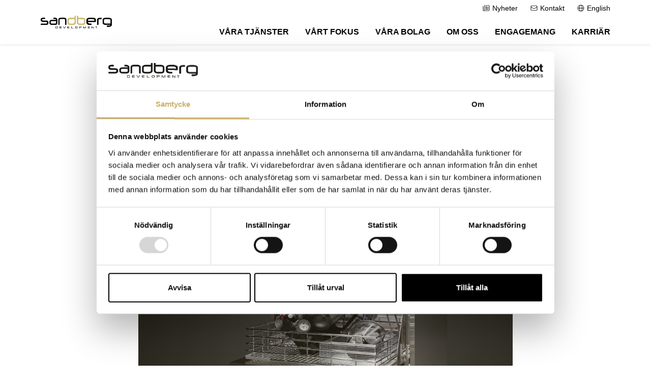

--- FILE ---
content_type: text/html; charset=utf-8
request_url: https://www.sandbergdevelopment.com/nyheter/rescue-intellitech-lanserar-deconwasher-pro-s-paa-aarets-stoersta-maessa-fdic-international-i-usa/
body_size: 8698
content:

<!doctype html>
<html lang="sv-SE">
<head>
    <!-- Google Tag Manager -->
<script>(function(w,d,s,l,i){w[l]=w[l]||[];w[l].push({'gtm.start':
new Date().getTime(),event:'gtm.js'});var f=d.getElementsByTagName(s)[0],
j=d.createElement(s),dl=l!='dataLayer'?'&l='+l:'';j.async=true;j.src=
'https://www.googletagmanager.com/gtm.js?id='+i+dl;f.parentNode.insertBefore(j,f);
})(window,document,'script','dataLayer','GTM-WHPPLK8');</script>
<!-- End Google Tag Manager -->

<meta name="google-site-verification" content="TWhgPeGolljrbJuT950vklZR3VjqZgvKtvH-oQabTUw" />

    
<meta charset="utf-8">
<meta http-equiv="X-UA-Compatible" content="IE=edge,chrome=1">
<meta name="viewport" content="width=device-width, initial-scale=1.0">

<title>RESCUE Intellitech lanserar DeconWasher™ Pro S på årets största mässa, FDIC International, i USA - Sandberg Development AB</title>
<meta name="description" content="">
<meta name="keywords" content="">
<meta property="og:type" content="website">
<meta property="og:title" content="RESCUE Intellitech lanserar DeconWasher™ Pro S på årets största mässa, FDIC International, i USA - Sandberg Development AB" />
<meta property="og:url" content="https://www.sandbergdevelopment.com/nyheter/rescue-intellitech-lanserar-deconwasher-pro-s-paa-aarets-stoersta-maessa-fdic-international-i-usa/" />
<meta property="og:description" content="" />
<meta property="og:site_name" content="Sandberg Development AB" />



<link rel="canonical" href="https://www.sandbergdevelopment.com/nyheter/rescue-intellitech-lanserar-deconwasher-pro-s-paa-aarets-stoersta-maessa-fdic-international-i-usa/" />


    <script src="/App_Plugins/UmbracoForms/Assets/promise-polyfill/dist/polyfill.min.js?v=13.5.0" type="application/javascript"></script><script src="/App_Plugins/UmbracoForms/Assets/aspnet-client-validation/dist/aspnet-validation.min.js?v=13.5.0" type="application/javascript"></script>

    <link rel="stylesheet" href="https://stackpath.bootstrapcdn.com/bootstrap/4.5.2/css/bootstrap.min.css" />
    <link rel="stylesheet" href="/css/style.css?v=107" />

	<script crossorigin="anonymous" src="https://kit.fontawesome.com/061a04de13.js"></script>
    <link rel="preconnect" href="https://fonts.googleapis.com">
    <link rel="preconnect" crossorigin href="https://fonts.gstatic.com">
    <link rel="stylesheet" href="https://fonts.googleapis.com/css2?family=Titillium&#x2B;Web:ital,wght@0,300;0,400;0,600;0,700;0,900;1,300&amp;display=swap">
    <link rel="icon" type="image/png" sizes="32x32" href="/media/vbwnrgcj/favicon-32x32.png">
    <script src="https://ajax.aspnetcdn.com/ajax/jQuery/jquery-3.0.0.min.js"></script>
    <script src="https://ajax.aspnetcdn.com/ajax/jquery.validate/1.16.0/jquery.validate.min.js"></script>
    <script src="https://ajax.aspnetcdn.com/ajax/mvc/5.2.3/jquery.validate.unobtrusive.min.js"></script>
    
</head>

<body>
    <!-- Google Tag Manager (noscript) -->
<noscript><iframe src="https://www.googletagmanager.com/ns.html?id=GTM-WHPPLK8"
height="0" width="0" style="display:none;visibility:hidden"></iframe></noscript>
<!-- End Google Tag Manager (noscript) -->

    <nav class="navbar padding-x-space w-100 position-fixed align-items-center navbar-light">
		<a class="navbar-brand" href="/">
            <img class="logo-light" src="/media/tntmyfpl/logga-sbd.png" alt="SandbergDevelopment logo">
            <img class="logo-dark" src="/media/c0eeztqq/sdlog.svg" alt="SandbergDevelopment logo">
		</a>
		<button id="menu-btn" class="navbar-toggler" type="button" data-toggle="offcanvas" data-target="#mob-nav" aria-expanded="false" aria-label="Toggle navigation">
            <span></span>
            <span></span>
            <span></span>
        </button>
        <div id="mob-nav" class="navbar-collapse offcanvas-collapse justify-content-end bg-gray">
            <div id="mobileMenu" class="h-100 d-flex flex-column">
                
    <ul class="main-menu-mobile nav navbar-nav">
        <li class="nav-item top-nav-item">
            <a class="close-button collapsed" data-toggle="close-mobile-menu" data-target="#mobile-menu" aria-expanded="false" aria-label="Close navbar menu">
                <span></span>
                <span></span>
            </a>
        </li>
            <li class="nav-item dropdown">
                <a class="nav-link collapsed" type="button" data-toggle="offcanvas-submenu" data-target="#subMenu0" aria-expanded="false" aria-label="Toggle navigation">V&#xE5;ra tj&#xE4;nster <i class="fal fa-chevron-right"></i></a>
                <div class="navbar-collapse offcanvas-submenu-collapse bg-gray" id="subMenu0">
    
                    <ul class="submenu">
                        <li class="nav-item top-nav-item">
                            <a href="javascript: void(0);" class="back-button submenu-close collapsed" data-toggle="submenu" data-target="#mobileMenu" aria-expanded="false" aria-label="Toggle submenu">
                                <i class="fal fa-arrow-left"></i>
                            </a>
                            <a class="close-button collapsed" data-toggle="close-mobile-menu" data-target="#mobile-menu" aria-expanded="false" aria-label="Close navbar menu">
                                <span></span>
                                <span></span>
                            </a>
                        </li>
                        <li class="nav-item">
                                <div class="nav-link submenu-title">
            					V&#xE5;ra tj&#xE4;nster
                                <i class="fal fa-chevron-down"></i>
                                    </div>
                            </li>
                    </ul>
                    <ul class="submenu-submenu">
                            <li class="nav-item submenu-item" style="border: none;">
                                    <a class="nav-link item-2" href="/vaara-tjaenster/vaex-med-oss/">V&#xE4;x med oss</a>
                                    <ul class="submenu-submenu level-3">
                                    </ul>
                            </li>
                            <li class="nav-item submenu-item" style="border: none;">
                                    <a class="nav-link item-2" href="/vaara-tjaenster/incubate/">Incubate</a>
                                    <ul class="submenu-submenu level-3">
                                            <li class="nav-item submenu-item">
                                                <a class="nav-link" href="/vaara-tjaenster/incubate/nuvarande-bolag/">Nuvarande bolag</a>

                                            </li>
                                            <li class="nav-item submenu-item">
                                                <a class="nav-link" href="/vaara-tjaenster/incubate/boka-en-fika/">Boka en fika</a>

                                            </li>
                                    </ul>
                            </li>
                            <li class="nav-item submenu-item" style="border: none;">
                                    <a class="nav-link item-2" href="/vaara-tjaenster/accelerate/">Accelerate</a>
                                    <ul class="submenu-submenu level-3">
                                            <li class="nav-item submenu-item">
                                                <a class="nav-link" href="/vaara-tjaenster/accelerate/nuvarande-bolag/">Nuvarande bolag</a>

                                            </li>
                                            <li class="nav-item submenu-item">
                                                <a class="nav-link" href="/vaara-tjaenster/accelerate/fraagor-och-svar/">Fr&#xE5;gor och svar</a>

                                            </li>
                                            <li class="nav-item submenu-item">
                                                <a class="nav-link" href="/vaara-tjaenster/accelerate/kontakta-oss/">Kontakta oss</a>

                                            </li>
                                    </ul>
                            </li>
                            <li class="nav-item submenu-item" style="border: none;">
                                    <a class="nav-link item-2" href="/vaara-tjaenster/globalize/">Globalize</a>
                                    <ul class="submenu-submenu level-3">
                                            <li class="nav-item submenu-item">
                                                <a class="nav-link" href="/vaara-tjaenster/globalize/nuvarande-bolag/">Nuvarande bolag</a>

                                            </li>
                                            <li class="nav-item submenu-item">
                                                <a class="nav-link" href="/vaara-tjaenster/globalize/kontakta-oss/">Kontakta oss</a>

                                            </li>
                                    </ul>
                            </li>
                    </ul>
                </div>
            </li>
            <li class="nav-item dropdown">
                <a class="nav-link collapsed" type="button" data-toggle="offcanvas-submenu" data-target="#subMenu0" aria-expanded="false" aria-label="Toggle navigation">V&#xE5;rt fokus <i class="fal fa-chevron-right"></i></a>
                <div class="navbar-collapse offcanvas-submenu-collapse bg-gray" id="subMenu0">
    
                    <ul class="submenu">
                        <li class="nav-item top-nav-item">
                            <a href="javascript: void(0);" class="back-button submenu-close collapsed" data-toggle="submenu" data-target="#mobileMenu" aria-expanded="false" aria-label="Toggle submenu">
                                <i class="fal fa-arrow-left"></i>
                            </a>
                            <a class="close-button collapsed" data-toggle="close-mobile-menu" data-target="#mobile-menu" aria-expanded="false" aria-label="Close navbar menu">
                                <span></span>
                                <span></span>
                            </a>
                        </li>
                        <li class="nav-item">
                                <div class="nav-link submenu-title">
            					V&#xE5;rt fokus
                                <i class="fal fa-chevron-down"></i>
                                    </div>
                            </li>
                    </ul>
                    <ul class="submenu-submenu">
                            <li class="nav-item submenu-item" style="border: none;">
                                    <a class="nav-link item-2" href="/vaart-fokus/vaar-mission-vision/">V&#xE5;r mission &amp; vision</a>
                                    <ul class="submenu-submenu level-3">
                                    </ul>
                            </li>
                            <li class="nav-item submenu-item" style="border: none;">
                                    <a class="nav-link item-2" href="/vaart-fokus/investeringsfilosofi/">Investeringsfilosofi</a>
                                    <ul class="submenu-submenu level-3">
                                    </ul>
                            </li>
                            <li class="nav-item submenu-item" style="border: none;">
                                    <a class="nav-link item-2" href="/vaart-fokus/samhaellskritiska-sektorer/">Samh&#xE4;llskritiska sektorer</a>
                                    <ul class="submenu-submenu level-3">
                                    </ul>
                            </li>
                            <li class="nav-item submenu-item" style="border: none;">
                                    <a class="nav-link item-2" href="/vaart-fokus/fokusomraaden/">Fokusomr&#xE5;den</a>
                                    <ul class="submenu-submenu level-3">
                                            <li class="nav-item submenu-item">
                                                <a class="nav-link" href="/vaart-fokus/fokusomraaden/vatten/">Vatten</a>

                                            </li>
                                            <li class="nav-item submenu-item">
                                                <a class="nav-link" href="/vaart-fokus/fokusomraaden/trygghet/">Trygghet</a>

                                            </li>
                                            <li class="nav-item submenu-item">
                                                <a class="nav-link" href="/vaart-fokus/fokusomraaden/livskvalitet/">Livskvalitet</a>

                                            </li>
                                    </ul>
                            </li>
                    </ul>
                </div>
            </li>
            <li class="nav-item">
                    <a class="nav-link" href="/vaara-bolag/">V&#xE5;ra bolag</a>
            </li>
            <li class="nav-item dropdown">
                <a class="nav-link collapsed" type="button" data-toggle="offcanvas-submenu" data-target="#subMenu0" aria-expanded="false" aria-label="Toggle navigation">Om oss <i class="fal fa-chevron-right"></i></a>
                <div class="navbar-collapse offcanvas-submenu-collapse bg-gray" id="subMenu0">
    
                    <ul class="submenu">
                        <li class="nav-item top-nav-item">
                            <a href="javascript: void(0);" class="back-button submenu-close collapsed" data-toggle="submenu" data-target="#mobileMenu" aria-expanded="false" aria-label="Toggle submenu">
                                <i class="fal fa-arrow-left"></i>
                            </a>
                            <a class="close-button collapsed" data-toggle="close-mobile-menu" data-target="#mobile-menu" aria-expanded="false" aria-label="Close navbar menu">
                                <span></span>
                                <span></span>
                            </a>
                        </li>
                        <li class="nav-item">
                                <div class="nav-link submenu-title">
            					Om oss
                                <i class="fal fa-chevron-down"></i>
                                    </div>
                            </li>
                    </ul>
                    <ul class="submenu-submenu">
                            <li class="nav-item submenu-item" style="border: none;">
                                    <a class="nav-link item-2" href="/om-oss/om-sandberg-development/">Om Sandberg Development</a>
                                    <ul class="submenu-submenu level-3">
                                            <li class="nav-item submenu-item">
                                                <a class="nav-link" href="/om-oss/om-sandberg-development/finansiell-information/">Finansiell information</a>

                                            </li>
                                            <li class="nav-item submenu-item">
                                                <a class="nav-link" href="/om-oss/om-sandberg-development/koncernledningen/">Koncernledningen</a>

                                            </li>
                                            <li class="nav-item submenu-item">
                                                <a class="nav-link" href="/om-oss/om-sandberg-development/historia/">Historia</a>

                                            </li>
                                            <li class="nav-item submenu-item">
                                                <a class="nav-link" href="/om-oss/om-sandberg-development/sandberg-valley/">Sandberg Valley</a>

                                            </li>
                                            <li class="nav-item submenu-item">
                                                <a class="nav-link" href="/om-oss/om-sandberg-development/press/">Press</a>

                                            </li>
                                    </ul>
                            </li>
                            <li class="nav-item submenu-item" style="border: none;">
                                    <a class="nav-link item-2" href="/om-oss/oevrig-verksamhet/">&#xD6;vrig verksamhet</a>
                                    <ul class="submenu-submenu level-3">
                                    </ul>
                            </li>
                    </ul>
                </div>
            </li>
            <li class="nav-item dropdown">
                <a class="nav-link collapsed" type="button" data-toggle="offcanvas-submenu" data-target="#subMenu0" aria-expanded="false" aria-label="Toggle navigation">Engagemang <i class="fal fa-chevron-right"></i></a>
                <div class="navbar-collapse offcanvas-submenu-collapse bg-gray" id="subMenu0">
    
                    <ul class="submenu">
                        <li class="nav-item top-nav-item">
                            <a href="javascript: void(0);" class="back-button submenu-close collapsed" data-toggle="submenu" data-target="#mobileMenu" aria-expanded="false" aria-label="Toggle submenu">
                                <i class="fal fa-arrow-left"></i>
                            </a>
                            <a class="close-button collapsed" data-toggle="close-mobile-menu" data-target="#mobile-menu" aria-expanded="false" aria-label="Close navbar menu">
                                <span></span>
                                <span></span>
                            </a>
                        </li>
                        <li class="nav-item">
                                <div class="nav-link submenu-title">
            					Engagemang
                                <i class="fal fa-chevron-down"></i>
                                    </div>
                            </li>
                    </ul>
                    <ul class="submenu-submenu">
                            <li class="nav-item submenu-item" style="border: none;">
                                    <a class="nav-link item-2" href="/engagemang/universitet-och-hoegskolor/">Universitet och  h&#xF6;gskolor</a>
                                    <ul class="submenu-submenu level-3">
                                    </ul>
                            </li>
                            <li class="nav-item submenu-item" style="border: none;">
                                    <a class="nav-link item-2" href="/engagemang/forskning/">Forskning</a>
                                    <ul class="submenu-submenu level-3">
                                    </ul>
                            </li>
                            <li class="nav-item submenu-item" style="border: none;">
                                    <a class="nav-link item-2" href="/engagemang/samhaellsengagemang/">Samh&#xE4;llsengagemang</a>
                                    <ul class="submenu-submenu level-3">
                                    </ul>
                            </li>
                    </ul>
                </div>
            </li>
            <li class="nav-item dropdown">
                <a class="nav-link collapsed" type="button" data-toggle="offcanvas-submenu" data-target="#subMenu0" aria-expanded="false" aria-label="Toggle navigation">Karri&#xE4;r <i class="fal fa-chevron-right"></i></a>
                <div class="navbar-collapse offcanvas-submenu-collapse bg-gray" id="subMenu0">
    
                    <ul class="submenu">
                        <li class="nav-item top-nav-item">
                            <a href="javascript: void(0);" class="back-button submenu-close collapsed" data-toggle="submenu" data-target="#mobileMenu" aria-expanded="false" aria-label="Toggle submenu">
                                <i class="fal fa-arrow-left"></i>
                            </a>
                            <a class="close-button collapsed" data-toggle="close-mobile-menu" data-target="#mobile-menu" aria-expanded="false" aria-label="Close navbar menu">
                                <span></span>
                                <span></span>
                            </a>
                        </li>
                        <li class="nav-item">
                                <div class="nav-link submenu-title">
            					Karri&#xE4;r
                                <i class="fal fa-chevron-down"></i>
                                    </div>
                            </li>
                    </ul>
                    <ul class="submenu-submenu">
                            <li class="nav-item submenu-item" style="border: none;">
                                    <a class="nav-link item-2" href="/karriaer/karriaer-hos-sandberg-development/">Karri&#xE4;r hos Sandberg Development</a>
                                    <ul class="submenu-submenu level-3">
                                            <li class="nav-item submenu-item">
                                                <a class="nav-link" href="/karriaer/karriaer-hos-sandberg-development/lediga-tjaenster/">Lediga tj&#xE4;nster</a>

                                            </li>
                                            <li class="nav-item submenu-item">
                                                <a class="nav-link" href="/karriaer/karriaer-hos-sandberg-development/praktik-och-examensarbete/">Praktik och examensarbete</a>

                                            </li>
                                    </ul>
                            </li>
                            <li class="nav-item submenu-item" style="border: none;">
                                    <a class="nav-link item-2" href="/karriaer/graduate-program/">Graduate Program</a>
                                    <ul class="submenu-submenu level-3">
                                            <li class="nav-item submenu-item">
                                                <a class="nav-link" href="/karriaer/graduate-program/om-programmet/">Om programmet</a>

                                            </li>
                                            <li class="nav-item submenu-item">
                                                <a class="nav-link" href="/karriaer/graduate-program/efl-executive-education/">EFL - Executive Education</a>

                                            </li>
                                    </ul>
                            </li>
                    </ul>
                </div>
            </li>
	</ul>	

                
    <ul id="language-menu" class="navbar-nav">

                <li class="nav-item">
                    <a href="/nyheter/" class="nav-link">
                       <span class="d-none d-xl-block"> <img src='/media/2ljlxrjk/newspaper-light-full.svg' alt='Newspaper Light Full' class='' /> </span>Nyheter
                    </a>
                </li>
                <li class="nav-item">
                    <a href="/kontakt/" class="nav-link">
                       <span class="d-none d-xl-block"> <img src='/media/muep40xk/envelope-light-full.svg' alt='Envelope Light Full' class='' /> </span>Kontakt
                    </a>
                </li>

                <li class="nav-item">
                    <a href="/en/news/rescue-intellitech-launches-deconwasher-pro-s-at-the-2022-fdic-international/" class="nav-link">
                        <img src="/media/z3ggkkvn/globe-light-full.svg" alt="Lock Open Sharp Light Full" class="d-none d-xl-block">
                         English
                    </a>
                </li>
    </ul>

            </div>
        </div>
        <div id="desktopMenu" class="main-menu h-100 d-none d-xl-flex justify-content-between flex-column align-items-end">
            
    <ul id="language-menu" class="navbar-nav">

                <li class="nav-item">
                    <a href="/nyheter/" class="nav-link">
                       <span class="d-none d-xl-block"> <img src='/media/2ljlxrjk/newspaper-light-full.svg' alt='Newspaper Light Full' class='' /> </span>Nyheter
                    </a>
                </li>
                <li class="nav-item">
                    <a href="/kontakt/" class="nav-link">
                       <span class="d-none d-xl-block"> <img src='/media/muep40xk/envelope-light-full.svg' alt='Envelope Light Full' class='' /> </span>Kontakt
                    </a>
                </li>

                <li class="nav-item">
                    <a href="/en/news/rescue-intellitech-launches-deconwasher-pro-s-at-the-2022-fdic-international/" class="nav-link">
                        <img src="/media/z3ggkkvn/globe-light-full.svg" alt="Lock Open Sharp Light Full" class="d-none d-xl-block">
                         English
                    </a>
                </li>
    </ul>


            
    <ul id="main-nav" class="navbar-nav">

                <li class="nav-item">
                    <a href="" class="nav-link dropdown-toggle" id="dropdown-2963" data-target="#collapse-2963" data-toggle="collapse" aria-haspopup="true" aria-expanded="false">
                        V&#xE5;ra tj&#xE4;nster
                    </a>
                    <div aria-labelledby="dropdown-2963" id="collapse-2963" data-parent="#main-nav" class="dropdown-menu mega-menu collapse-holder collapse padding-x-space align-content-start">
                        <h3 class="w-100 mb-3">V&#xE5;ra tj&#xE4;nster</h3>
                        <div class="row g-4">

                                    <div class="col-3">
                                        <h3><a class="nav-link d-flex justify-content-between item-2" href="/vaara-tjaenster/vaex-med-oss/">V&#xE4;x med oss <i class="fa-sharp fa-regular fa-arrow-right-long"></i></a> </h3>

                                            <div class="menu-text">
                                                <p>Vi söker entreprenörer och team med idéer som kan göra skillnad. Genom investeringar i teknikdrivna bolag bygger vi långsiktigt hållbara företag som möter viktiga behov i samhället.&nbsp;</p>
                                            </div>
                                        <ul class="dropdown-submenu">
                                        </ul>
                                    </div>
                                    <div class="col-3">
                                        <h3><a class="nav-link d-flex justify-content-between item-2" href="/vaara-tjaenster/incubate/">Incubate <i class="fa-sharp fa-regular fa-arrow-right-long"></i></a> </h3>

                                        <ul class="dropdown-submenu">
                                                <li class="nav-item">
                                                    <a class="nav-link" href="/vaara-tjaenster/incubate/nuvarande-bolag/">Nuvarande bolag</a>
                                                </li>
                                                <li class="nav-item">
                                                    <a class="nav-link" href="/vaara-tjaenster/incubate/boka-en-fika/">Boka en fika</a>
                                                </li>
                                        </ul>
                                    </div>
                                    <div class="col-3">
                                        <h3><a class="nav-link d-flex justify-content-between item-2" href="/vaara-tjaenster/accelerate/">Accelerate <i class="fa-sharp fa-regular fa-arrow-right-long"></i></a> </h3>

                                        <ul class="dropdown-submenu">
                                                <li class="nav-item">
                                                    <a class="nav-link" href="/vaara-tjaenster/accelerate/nuvarande-bolag/">Nuvarande bolag</a>
                                                </li>
                                                <li class="nav-item">
                                                    <a class="nav-link" href="/vaara-tjaenster/accelerate/fraagor-och-svar/">Fr&#xE5;gor och svar</a>
                                                </li>
                                                <li class="nav-item">
                                                    <a class="nav-link" href="/vaara-tjaenster/accelerate/kontakta-oss/">Kontakta oss</a>
                                                </li>
                                        </ul>
                                    </div>
                                    <div class="col-3">
                                        <h3><a class="nav-link d-flex justify-content-between item-2" href="/vaara-tjaenster/globalize/">Globalize <i class="fa-sharp fa-regular fa-arrow-right-long"></i></a> </h3>

                                        <ul class="dropdown-submenu">
                                                <li class="nav-item">
                                                    <a class="nav-link" href="/vaara-tjaenster/globalize/nuvarande-bolag/">Nuvarande bolag</a>
                                                </li>
                                                <li class="nav-item">
                                                    <a class="nav-link" href="/vaara-tjaenster/globalize/kontakta-oss/">Kontakta oss</a>
                                                </li>
                                        </ul>
                                    </div>
                        </div>
                    </div>
                </li>
                <li class="nav-item">
                    <a href="" class="nav-link dropdown-toggle" id="dropdown-1118" data-target="#collapse-1118" data-toggle="collapse" aria-haspopup="true" aria-expanded="false">
                        V&#xE5;rt fokus
                    </a>
                    <div aria-labelledby="dropdown-1118" id="collapse-1118" data-parent="#main-nav" class="dropdown-menu mega-menu collapse-holder collapse padding-x-space align-content-start">
                        <h3 class="w-100 mb-3">V&#xE5;rt fokus</h3>
                        <div class="row g-4">

                                    <div class="col-3">
                                        <h3><a class="nav-link d-flex justify-content-between item-2" href="/vaart-fokus/vaar-mission-vision/">V&#xE5;r mission &amp; vision <i class="fa-sharp fa-regular fa-arrow-right-long"></i></a> </h3>

                                            <div class="menu-text">
                                                <p>Långsiktiga investeringar i innovation och ny teknik inom samhällskritiska sektorer för att aktivt bidra till hållbar tillväxt och samhällsnytta.</p>
                                            </div>
                                        <ul class="dropdown-submenu">
                                        </ul>
                                    </div>
                                    <div class="col-3">
                                        <h3><a class="nav-link d-flex justify-content-between item-2" href="/vaart-fokus/investeringsfilosofi/">Investeringsfilosofi <i class="fa-sharp fa-regular fa-arrow-right-long"></i></a> </h3>

                                            <div class="menu-text">
                                                <p>Pengar ska sättas i arbete och skapa nytt.</p>
                                            </div>
                                        <ul class="dropdown-submenu">
                                        </ul>
                                    </div>
                                    <div class="col-3">
                                        <h3><a class="nav-link d-flex justify-content-between item-2" href="/vaart-fokus/samhaellskritiska-sektorer/">Samh&#xE4;llskritiska sektorer <i class="fa-sharp fa-regular fa-arrow-right-long"></i></a> </h3>

                                            <div class="menu-text">
                                                <p>Vi strävar efter att bygga långsiktigt värde genom att investera i bolag som gör verklig skillnad.</p>
                                            </div>
                                        <ul class="dropdown-submenu">
                                        </ul>
                                    </div>
                                    <div class="col-3">
                                        <h3><a class="nav-link d-flex justify-content-between item-2" href="/vaart-fokus/fokusomraaden/">Fokusomr&#xE5;den <i class="fa-sharp fa-regular fa-arrow-right-long"></i></a> </h3>

                                        <ul class="dropdown-submenu">
                                                <li class="nav-item">
                                                    <a class="nav-link" href="/vaart-fokus/fokusomraaden/vatten/">Vatten</a>
                                                </li>
                                                <li class="nav-item">
                                                    <a class="nav-link" href="/vaart-fokus/fokusomraaden/trygghet/">Trygghet</a>
                                                </li>
                                                <li class="nav-item">
                                                    <a class="nav-link" href="/vaart-fokus/fokusomraaden/livskvalitet/">Livskvalitet</a>
                                                </li>
                                        </ul>
                                    </div>
                        </div>
                    </div>
                </li>
                <li class="nav-item">
                    <a class="nav-link" href="/vaara-bolag/">V&#xE5;ra bolag</a>
                </li>
                <li class="nav-item">
                    <a href="" class="nav-link dropdown-toggle" id="dropdown-2909" data-target="#collapse-2909" data-toggle="collapse" aria-haspopup="true" aria-expanded="false">
                        Om oss
                    </a>
                    <div aria-labelledby="dropdown-2909" id="collapse-2909" data-parent="#main-nav" class="dropdown-menu mega-menu collapse-holder collapse padding-x-space align-content-start">
                        <h3 class="w-100 mb-3">Om oss</h3>
                        <div class="row g-4">

                                    <div class="col-4">
                                        <h3><a class="nav-link d-flex justify-content-between item-2" href="/om-oss/om-sandberg-development/">Om Sandberg Development <i class="fa-sharp fa-regular fa-arrow-right-long"></i></a> </h3>

                                        <ul class="dropdown-submenu">
                                                <li class="nav-item">
                                                    <a class="nav-link" href="/om-oss/om-sandberg-development/finansiell-information/">Finansiell information</a>
                                                </li>
                                                <li class="nav-item">
                                                    <a class="nav-link" href="/om-oss/om-sandberg-development/koncernledningen/">Koncernledningen</a>
                                                </li>
                                                <li class="nav-item">
                                                    <a class="nav-link" href="/om-oss/om-sandberg-development/historia/">Historia</a>
                                                </li>
                                                <li class="nav-item">
                                                    <a class="nav-link" href="/om-oss/om-sandberg-development/sandberg-valley/">Sandberg Valley</a>
                                                </li>
                                                <li class="nav-item">
                                                    <a class="nav-link" href="/om-oss/om-sandberg-development/press/">Press</a>
                                                </li>
                                        </ul>
                                    </div>
                                    <div class="col-4">
                                        <h3><a class="nav-link d-flex justify-content-between item-2" href="/om-oss/oevrig-verksamhet/">&#xD6;vrig verksamhet <i class="fa-sharp fa-regular fa-arrow-right-long"></i></a> </h3>

                                            <div class="menu-text">
                                                <p>Kapitalförvaltning och värdepappershandel, förvaltning av koncernens fastigheter, samt finansieringslösningar av tjänsteerbjudanden för koncernens portföljbolag.</p>
                                            </div>
                                        <ul class="dropdown-submenu">
                                        </ul>
                                    </div>
                        </div>
                    </div>
                </li>
                <li class="nav-item">
                    <a href="" class="nav-link dropdown-toggle" id="dropdown-1119" data-target="#collapse-1119" data-toggle="collapse" aria-haspopup="true" aria-expanded="false">
                        Engagemang
                    </a>
                    <div aria-labelledby="dropdown-1119" id="collapse-1119" data-parent="#main-nav" class="dropdown-menu mega-menu collapse-holder collapse padding-x-space align-content-start">
                        <h3 class="w-100 mb-3">Engagemang</h3>
                        <div class="row g-4">

                                    <div class="col-3">
                                        <h3><a class="nav-link d-flex justify-content-between item-2" href="/engagemang/universitet-och-hoegskolor/">Universitet och  h&#xF6;gskolor <i class="fa-sharp fa-regular fa-arrow-right-long"></i></a> </h3>

                                            <div class="menu-text">
                                                <p>Ett avgörande samarbete för att driva tillväxt och samhällsnytta i våra bolag.</p>
                                            </div>
                                        <ul class="dropdown-submenu">
                                        </ul>
                                    </div>
                                    <div class="col-3">
                                        <h3><a class="nav-link d-flex justify-content-between item-2" href="/engagemang/forskning/">Forskning <i class="fa-sharp fa-regular fa-arrow-right-long"></i></a> </h3>

                                            <div class="menu-text">
                                                <p>Ett långsiktigt engagemang för forskning som skapar nytta för människor och samhälle.&nbsp;</p>
                                            </div>
                                        <ul class="dropdown-submenu">
                                        </ul>
                                    </div>
                                    <div class="col-3">
                                        <h3><a class="nav-link d-flex justify-content-between item-2" href="/engagemang/samhaellsengagemang/">Samh&#xE4;llsengagemang <i class="fa-sharp fa-regular fa-arrow-right-long"></i></a> </h3>

                                            <div class="menu-text">
                                                <p>För ett samhälle där alla får en chans att växa och utvecklas.</p>
                                            </div>
                                        <ul class="dropdown-submenu">
                                        </ul>
                                    </div>
                        </div>
                    </div>
                </li>
                <li class="nav-item">
                    <a href="" class="nav-link dropdown-toggle" id="dropdown-2928" data-target="#collapse-2928" data-toggle="collapse" aria-haspopup="true" aria-expanded="false">
                        Karri&#xE4;r
                    </a>
                    <div aria-labelledby="dropdown-2928" id="collapse-2928" data-parent="#main-nav" class="dropdown-menu mega-menu collapse-holder collapse padding-x-space align-content-start">
                        <h3 class="w-100 mb-3">Karri&#xE4;r</h3>
                        <div class="row g-4">

                                    <div class="col-4">
                                        <h3><a class="nav-link d-flex justify-content-between item-2" href="/karriaer/karriaer-hos-sandberg-development/">Karri&#xE4;r hos Sandberg Development <i class="fa-sharp fa-regular fa-arrow-right-long"></i></a> </h3>

                                        <ul class="dropdown-submenu">
                                                <li class="nav-item">
                                                    <a class="nav-link" href="/karriaer/karriaer-hos-sandberg-development/lediga-tjaenster/">Lediga tj&#xE4;nster</a>
                                                </li>
                                                <li class="nav-item">
                                                    <a class="nav-link" href="/karriaer/karriaer-hos-sandberg-development/praktik-och-examensarbete/">Praktik och examensarbete</a>
                                                </li>
                                        </ul>
                                    </div>
                                    <div class="col-4">
                                        <h3><a class="nav-link d-flex justify-content-between item-2" href="/karriaer/graduate-program/">Graduate Program <i class="fa-sharp fa-regular fa-arrow-right-long"></i></a> </h3>

                                        <ul class="dropdown-submenu">
                                                <li class="nav-item">
                                                    <a class="nav-link" href="/karriaer/graduate-program/om-programmet/">Om programmet</a>
                                                </li>
                                                <li class="nav-item">
                                                    <a class="nav-link" href="/karriaer/graduate-program/efl-executive-education/">EFL - Executive Education</a>
                                                </li>
                                        </ul>
                                    </div>
                        </div>
                    </div>
                </li>
    </ul>


        </div>
    </nav>


    
    <div class="news-page news-item padding-x-space padding-y-space">
        <div class="row">
            <div class="col-md-8 mx-auto selected-news-item">
                <div class="pb-5">
                    <a href="/nyheter/"><i class="fa-sharp fa-light fa-chevrons-left"></i> <span style="text-decoration:underline;"> Tillbaka till alla nyheter</span></a>
                </div>                
                <article>
                    <p class="date">2022-04-29</p>
                    <h1>RESCUE Intellitech lanserar DeconWasher&#x2122; Pro S p&#xE5; &#xE5;rets st&#xF6;rsta m&#xE4;ssa, FDIC International, i USA</h1>
                    <figure class="rounded">
                        <img src='/media/eeunuo3v/626bd839c09afaa0b693f03b_deconwasher-pro-s-ringside.jpg' alt='RESCUE Intellitech lanserar DeconWasher™ diskmaskin bild på diskmaskin' class='rounded' />
                    </figure>
                    <p class="ingress">Under torsdagen den 28 april var det &#xE4;ntligen dags f&#xF6;r RESCUE Intellitech att lansera sin nya maskin DeconWasher &#x2122;Pro S.</p>
                    <p>Efter ett par år av inställda och mindre besökta mässor kanvi äntligen konstatera att första dagen bjöd på en välbesökt mässa med ett stort intresse för våra produkter.</p>
<p>DeconWasher Pro S är ett komplement till den befintliga maskinen Solo Rescue och kommer bland annat med ett helt nytt intuitivtanvändargränssnitt, lägre vatten- och energikonsumtion och programmerbara tvättprogram.</p>
<p>Läs mer om DeconWasher Pro S här: <br><a href="https://www.rescueintellitech.com/en-us/products/deconwasher-pro-s/">https://www.rescueintellitech.com/en-us/products/deconwasher-pro-s/</a></p>
<p><img src="https://uploads-ssl.webflow.com/5ab7906ce294a01acd46f227/626bd9792022d9d82ed00fbd_RESCUE%20Team%20FDIC%202022.jpg" alt=""></p>
<p>&nbsp;</p>
<p>&nbsp;</p>
                </article>
            </div>
        </div>
    </div>






    
    <footer class="padding-x-space padding-y-space d-flex flex-wrap justify-content-between">
     
        <div>
            <h3>Kontakt</h3>
                    <div class="footer-contact-box">
                        <div><p><i class="fa-light fa-map-marker-alt"></i></p></div>
                        <div>
                                <ul>
                                        <li>Sandberg Development</li>
                                        <li>J&#xE4;gershillgatan 26</li>
                                        <li>213 75 Malm&#xF6;</li>
                                        <li>Sverige</li>
                                </ul>
                        </div>
                    </div>
                    <div class="footer-contact-box">
                        <div><p><i class="fa-light fa-map-marker-alt"></i></p></div>
                        <div>
                                <ul>
                                        <li>Sandberg Development Inc.</li>
                                        <li>7215 Gateway Court</li>
                                        <li>Manassas, VA 20109</li>
                                        <li>United States</li>
                                </ul>
                        </div>
                    </div>
                  
            <div class="footer-contact-box mb-0">
					<p class="">E-post: <a href="mailto:info (a) sbdev.com">info (a) sbdev.com</a></p>
				</div>
				<div class="footer-contact-box">
                    <p>Telefon: <a href="tel:&#x2B;46 40-671 50 00">&#x2B;46 40-671 50 00</a></p>
				</div>
        </div>
        <div>
            <h3>Om Sandberg Development</h3>
            <p><p>Sandberg Development investerar långsiktigt i teknikdriva företag inom samhällskritiska sektorer med ambitionen att skapa hållbar tillväxt och samhällsnytta inom fokusområden vatten, livskvalitet och trygghet.</p>
<p>Sandberg Development är hel- eller delägare i Aimpoint, GAIM, Nor:disk, RESCUE Intellitech, SWATAB, ISEC Monitoring Systems, Orbital Systems, Clean Oil Technology, Drupps, Silanos, Watersprint, Xocchiali, PluvioFlow, Reccan, RemotiveLabs, Medarca, Diapure samt börsnoterade Camurus. Omsättningen för koncernen uppgick till 2,1 miljarder kronor för 2024*.&nbsp;</p>
<p>*Nyckeltalen avser innehav med &gt; 50 % ägande</p>
<p>&nbsp;</p></p>
        </div>
        <div>
            <h3>F&#xF6;lj oss</h3>
            <div class="sm-icons">
                    <a href="https://www.linkedin.com/company/gs-development-ab" target="_blank"><i class="fa-brands fa-linkedin-in"></i></a>
            </div>
            <p><strong><br><a href="/om-oss/om-sandberg-development/policys/dataskyddspolicy/" title="Dataskyddspolicy">Integritetspolicy</a>&nbsp; &nbsp;</strong></p>
<p><strong><a href="/om-oss/om-sandberg-development/policys/cookiepolicy/" title="Cookiepolicy">Cookiepolicy</a> &nbsp;</strong></p>
<p><strong><a href="/styrning-och-uppfoerande/" title="Visselblåsning">Visselblåsning</a>&nbsp;</strong></p>
<p>&nbsp;</p>
        </div>
    </footer>

    <script integrity="sha384-tsQFqpEReu7ZLhBV2VZlAu7zcOV+rXbYlF2cqB8txI/8aZajjp4Bqd+V6D5IgvKT" crossorigin="anonymous" src="https://ajax.aspnetcdn.com/ajax/jQuery/jquery-3.3.1.min.js"></script>
    <script src="https://stackpath.bootstrapcdn.com/bootstrap/4.5.2/js/bootstrap.bundle.min.js"></script>
    <script src="/scripts/sandberg-javascript.js?v=5"></script>

    

    
</body>
</html>

--- FILE ---
content_type: text/css
request_url: https://www.sandbergdevelopment.com/css/style.css?v=107
body_size: 19699
content:
/* 
-----------------------------------------
BASE
-----------------------------------------
*/

::selection {
    background-color: #000000;
    color: #ffffff;
}

.bg-gray {
    background-color: #F8F8F8 !important;
}

.bg-beige {
    background-color: #F5F2E7 !important;
}

.rounded {
    border-radius: 15px !important;
}

a, a:link, a:active {
    color: #000000;
    text-decoration: none;
    transition: 0.2s;
}

    a:hover {
        color: #C9AF6A;
        text-decoration: none;
    }

img {
    max-width: 100%;
}

figure {
    position: relative;
}

figure img {
    display: block;
}

figure::after {
    content: "";
    position: absolute;
    top: 0;
    left: 0;
    width: 100%;
    height: 100%;
    background-color: rgba(201, 175, 106, 0.15); 
    pointer-events: none;
    border-radius: 15px;
}

html {
    scroll-behavior: smooth;
}

body, p, li {
    /*font-family: 'Titillium Web', sans-serif;*/
    font-family: 'Segoe UI', -apple-system,BlinkMacSystemFont,"Segoe UI",Roboto,"Helvetica Neue",Arial,"Noto Sans",sans-serif,"Apple Color Emoji","Segoe UI Emoji","Segoe UI Symbol","Noto Color Emoji";
    font-weight: 400;
    font-size: 1rem;
    color: #000000;
    line-height: 1.5;
}

b, strong {
    font-weight: 600;
}

h1 {
    text-transform: none;
    font-size: clamp(1.75rem, 1.2788rem + 2.3197vw, 4.0625rem);
    font-weight: 900;
    line-height: 1.15;
    margin-bottom: 0.75rem;
}

h2 {
    font-weight: 900;
    font-size: clamp(1.375rem, 1.1458rem + 1.1285vw, 2.5rem);
    margin-bottom: 0.25rem;
    line-height: 1.15;
}

h3 {
    font-size: clamp(1.125rem, 0.9467rem + 0.8777vw, 2rem);
    text-transform: none;
    font-weight: 900;
    line-height: 1.15;
    margin-bottom: 0.25rem;
}

h4 {
    font-size: clamp(1.125rem, 1.0741rem + 0.2508vw, 1.375rem);
    text-transform: none;
    font-weight: 900;
    line-height: 1.15;
    margin-bottom: 0.25rem;
}

h1 + h2, p + h2, ul + h2, p + h3, ul + h3 {
    margin-top: 2rem;
}

h2 + h3 {
    margin-top: 1.5rem;
}

p.ingress {
    font-weight: 400;
    font-size: 1.125rem;
}

.max-width-300 {
    max-width: 300px;
}





@media screen and (min-width: 1700px) {



    body, p, li, .news-posts .first-post .news-preview.investment p {
        font-size: 1.125rem;
    }

        p.ingress {
            font-size: 1.375rem;
        }
}

article h1 {
    font-size: 1.875rem;
}

article p,
article li {
    font-weight: 400;
}

    article p:last-child {
        margin-bottom: 0;
    }

    article p.ingress {
        font-size: 1.25rem;
    }

@media screen and (min-width: 992px) {

    article h1 {
        font-size: 2.25rem;
    }

    article h2 {
        font-size: 1.5rem;
    }
}

@media screen and (min-width: 1700px) {

    article h1 {
        font-size: 2.75rem;
    }

    article h2 {
        font-size: 1.75rem;
    }

    article p.ingress {
        font-size: 1.375rem;
    }
}

/* ---------- Padding x space ---------- */

.padding-x-space {
    padding-left: 15px;
    padding-right: 15px;
}

@media (min-width: 768px) {
    .padding-x-space {
        padding-left: 2rem;
        padding-right: 2rem;
    }
}

@media (min-width: 1200px) {
    .padding-x-space {
        padding-left: 5rem;
        padding-right: 5rem;
    }
}

@media (min-width: 1400px) {
    .padding-x-space {
        padding-left: calc(50% - 580px);
        padding-right: calc(50% - 580px);
    }
}

@media (min-width: 1700px) {
    .padding-x-space {
        padding-left: calc(50% - 780px);
        padding-right: calc(50% - 780px);
    }
}

/* ---------- Padding y space ---------- */

.padding-y-space {
    padding-top: 2rem;
    padding-bottom: 2rem;
    transition: .5s;
}

@media (min-width: 768px) {
    .padding-y-space {
        padding-top: 2.5rem;
        padding-bottom: 2.5rem;
    }
}

@media (min-width: 1200px) {
    .padding-y-space {
        padding-top: 3.5rem;
        padding-bottom: 3.5rem;
    }
}

@media (min-width: 1700px) {
    .padding-y-space {
        padding-top: 5rem;
        padding-bottom: 5rem;
    }
}


/* ---------- Button ---------- */

a.btn,
button.btn {
    display: inline-block;
    font-size: 0.875rem;
    text-transform: uppercase;
    background-color: transparent;
    border-radius: 23px;
    border: 1px solid #000000;
    padding: 0.5rem 2rem;
    color: #000000;
    font-weight: 600;
    transition: all ease 0.2s;
    text-decoration: none !important;
}

    a.btn:hover,
    a.btn:focus,
    a.btn:active,
    button.btn:hover,
    button.btn:focus,
    button.btn:active {
        color: #C9AF6A;
        border-color: #C9AF6A;
        outline: none;
        box-shadow: none;
    }

a.btn-white {
    color: #FFFFFF;
    border-color: #FFFFFF;
}

a.btn-gold {
    color: #C9AF6A;
    border-color: #C9AF6A;
    text-decoration: none;
}

    a.btn-gold:hover,
    a.btn-gold:focus,
    a.btn-gold:active {
        color: #000;
        border-color: #000;
        outline: none;
        box-shadow: none;
    }

[type="button"] {
    -webkit-appearance: none;
}






/* ---------- Header section ---------- */
.section-header {
    margin-bottom: 1.5rem;
    max-width: 800px;
    margin: 0 auto;
}

    .section-header h2 {
        margin-bottom: 0;
    }


@media screen and (min-width: 992px) {

    .section-header h2 {
        margin-bottom: 1rem;
    }

    .section-header {
        margin-bottom: 3rem;
    }
}


/*
-----------------------------------------
NAVBAR
-----------------------------------------
*/

#main-nav .nav-item:hover > .dropdown-menu {
    display: block;
    visibility: visible;
    opacity: 1;
}

/* För smidig fade-in */
#main-nav .dropdown-menu {
    display: none;
    opacity: 0;
    transition: opacity 0.3s ease;
    visibility: hidden;
    position: absolute; /* viktigt så det ligger ovanpå */
}

.navbar {
    justify-content: space-between;
    align-items: initial;
    padding-top: 0;
    padding-bottom: 0;
    z-index: 4;
    top: 0;
    transition: all ease 0.4s;
    height: 60px;
}

.navbar-light {
    background-color: #FFFFFF;
    box-shadow: 0 1px 5px rgba(0,0,0,0.1);
}

.navbar-show {
    transform: none;
}

@media screen and (min-width: 992px) {

    .navbar {
        height: 87px;
    }
}

@media screen and (min-width: 1700px) {

    .navbar {
        height: 112px;
    }
}

/* ---------- Logo ---------- */

.navbar-brand {
    padding: 0;
    display: flex;
}

    .navbar-brand img {
        width: 140px;
        height: auto;
        transition: 0.15s;
    }


.navbar-dark .logo-dark {
    display: block;
    opacity: 1;
}

.navbar-dark .logo-light {
    display: none;
    opacity: 0;
}

.navbar-light .logo-light {
    display: block;
    opacity: 1;
}

.navbar-light .logo-dark {
    display: none;
    opacity: 0;
}

@media screen and (min-width: 768px) {

    .navbar-brand img {
        width: 120px;
        height: auto;
    }
}

@media screen and (min-width: 1200px) {

    .navbar-brand img {
        width: 140px;
        height: auto;
    }
}

@media screen and (min-width: 1700px) {

    .navbar-brand img {
        width: 223px;
        height: auto;
    }
}

/* ---------- Mobile menu button ---------- */

.navbar-toggler:focus {
    outline: none;
}

.navbar .navbar-toggler {
    width: 35px;
    height: 28px;
    position: relative;
    transform: rotate(0deg);
    transition: .5s ease-in-out;
    cursor: pointer;
    padding: 0;
    outline: none !important;
    box-shadow: none !important;
    border: none;
    z-index: 1032;
}

.navbar-toggler {
    position: relative;
    width: 30px;
    height: 22px;
    border: none;
}

    .navbar-toggler span {
        display: block;
        position: absolute;
        height: 2px;
        width: 30px;
        background: #000000;
        opacity: 1;
        left: 0;
    }

.navbar-dark .navbar-toggler span {
    background: #FFFFFF;
}

.navbar-toggler:focus,
.navbar-toggler:active {
    border: none;
    outline: none;
    box-shadow: none;
}

.navbar-toggler span:nth-child(1) {
    top: 0;
}

.navbar-toggler span:nth-child(2) {
    top: 10px;
}

.navbar-toggler span:nth-child(3) {
    top: 20px;
}

@media screen and (min-width: 1200px) {

    .navbar-toggler {
        display: none;
    }
}

/* ----- Offcanvas mobile menu ----- */

.offcanvas-collapse {
    position: fixed;
    top: 0;
    bottom: 0;
    right: 0;
    width: 100%;
    overflow-y: auto;
    transition: -webkit-transform .4s ease-in-out;
    transition: transform .4s ease-in-out;
    transition: transform .4s ease-in-out, -webkit-transform .3s ease-in-out;
    -webkit-transform: translateX(100%);
    transform: translateX(100%);
    z-index: 1032;
    overflow-x: hidden;
}

    .offcanvas-collapse.open {
        -webkit-transform: translateX(0);
        transform: translateX(0);
        box-shadow: 0 0 40px rgba(0,0,0,0.1);
    }

#mob-nav {
    padding: 0;
}

@media screen and (min-width: 400px) {

    .offcanvas-collapse {
        width: 380px;
        right: 0;
        -webkit-transform: translateX(100%);
        transform: translateX(100%);
    }

        .offcanvas-collapse.open {
            -webkit-transform: translateX(0);
            transform: translateX(0);
        }
}

#mobileMenu .nav-item {
    border-bottom: 1px solid #D4D4D6;
}

#mobileMenu .nav-link {
    color: #000000;
    font-weight: 600;
    font-size: 1.125rem;
    padding: 1rem;
    display: flex;
    justify-content: space-between;
    align-items: center;
    white-space: nowrap;
}

/* Mobile menu close button */

.close-button {
    cursor: pointer;
    font-size: 36px;
    padding: 0 0.25rem;
    display: flex;
    justify-content: flex-end;
    align-items: center;
    position: relative;
    color: #000000;
    height: 30px;
    width: 30px;
    margin-right: 0.75rem;
}

.main-menu-mobile .top-nav-item {
    height: 60px;
    display: flex;
    justify-content: flex-end;
    align-items: center;
}

    .main-menu-mobile .top-nav-item span {
        display: block;
        position: absolute;
        height: 2px;
        width: 30px;
        background: #000000;
        opacity: 1;
        right: 0;
    }

        .main-menu-mobile .top-nav-item span:nth-child(1) {
            top: 15px;
            transform: rotate(45deg);
        }

        .main-menu-mobile .top-nav-item span:nth-child(2) {
            top: 15px;
            transform: rotate(-45deg);
        }

#mobileMenu #language-menu .nav-link {
    font-weight: 400;
    opacity: 0.8;
}

/* Mobile submenu */

.main-menu-mobile .offcanvas-submenu-collapse {
    position: fixed;
    top: 0;
    bottom: 0;
    right: 0;
    width: 100%;
    height: 100%;
    overflow-y: auto;
    transition: all .3s ease-in-out;
    -webkit-transform: translateX(100%);
    transform: translateX(100%);
    z-index: 10;
    padding: 0;
    opacity: 0;
}

    .main-menu-mobile .offcanvas-submenu-collapse.open {
        -webkit-transform: translateX(0);
        transform: translateX(0);
        opacity: 1;
    }

    .main-menu-mobile .offcanvas-submenu-collapse .top-nav-item {
        justify-content: space-between;
    }

.main-menu-mobile .back-button {
    justify-content: flex-start;
    font-size: 30px;
    margin-left: 1rem;
    color: #000000;
}

.main-menu-mobile .submenu {
    list-style: none;
    padding-left: 0;
}

.main-menu-mobile .offcanvas-submenu-collapse .submenu:first-child .nav-item:first-child .nav-link {
    border-top: none;
}

.main-menu-mobile .submenu-submenu {
    list-style: none;
    padding-left: 0;
}

.submenu-submenu .item-2 {
    font-weight: 500 !important;
    border-bottom: 1px solid #D4D4D6;
    padding-left: 2rem !important;
}

.submenu-submenu.level-3 .nav-link {
    padding-left: 3rem !important;
}
#mobileMenu .main-menu-mobile .submenu-submenu .nav-item .nav-link {
    white-space: normal;
    font-weight: 400;
}

.main-menu-mobile .submenu-submenu .nav-item:first-child .nav-link {
    border-top: none;
}

.main-menu-mobile .submenu-submenu .nav-item:first-child .nav-link {
    border-top: none;
}

.main-menu-mobile .submenu-submenu > .nav-item:last-child {
    border-bottom: 1px solid #A1B7B6;
}

.main-menu-mobile .submenu .submenu .nav-item:last-child .nav-link {
    border-bottom: none;
}

.main-menu-mobile .submenu-item .nav-link {
    text-transform: none;
}


/* ----- Main menu ----- */

#main-nav {
    flex-direction: row;
}

    #main-nav .nav-link {
        text-transform: uppercase;
        color: #fff;
        font-size: 1rem;
        line-height: 1;
        font-weight: 600;
        padding: 0.5rem 1rem 1rem 1rem;
        transition: 0.2s;
        cursor: pointer;
    }


.navbar-light #main-nav .nav-link {
    color: #000;
}

#language-menu .nav-link {
    color: #2b2b2b;
    font-size: 0.875rem;
    line-height: 1;
    font-weight: 500;
    padding: 1rem;
    transition: 0.2s;
    cursor: pointer;
}

    #main-nav .nav-link:hover,
    #language-menu .nav-link:hover,
    #main-nav .mega-menu .nav-link:hover,
    #sub-nav .nav-link:hover {
        color: #C8B77F;
        text-decoration: none !important;
    }

.navbar-light .extra-menu #language-menu .nav-link svg {
    color: #fff;
}

#language-menu .nav-link svg {
    color: #000;
    font-size: 0.875rem;
    margin-right: 0.25rem;
}

#language-menu .nav-link img,
.mega-menu .dropdown-col img,
.main-nav-mobile .submenu-submenu .nav-item .nav-link img {
    height: 16px;
    width: 16px;
    margin-right: 0.25rem;
}

.navbar-light .extra-menu #language-menu .nav-link:hover img {
    filter: invert(99%) sepia(1%) saturate(1983%) hue-rotate(344deg) brightness(117%) contrast(100%);
}

#main-nav .nav-item {
    position: initial;
}

#main-nav > .nav-item:last-child > .nav-link {
    padding-right: 0;
}

#main-nav .mega-menu {
    position: absolute;
    width: 100%;
    top: 100%;
    left: 0;
    right: 0;
    border: none;
    background: #F8F8F8;
    box-shadow: 0px 4px 4px 0px rgba(0, 0, 0, 0.10);
    list-style: none;
    margin: 0;
    border-radius: 0;
    border: none;
    padding-bottom: 3rem;
    padding-top: 2rem;
    justify-content: space-between;
    flex-wrap: wrap;
    box-shadow: 0 1px 2px rgba(0,0,0,0.3);
}

    #main-nav .mega-menu.show .columns-holder {
        column-count: 4;
        column-gap: 2rem;
    }

#main-nav .collapsing {
    -webkit-transition: none;
    transition: none;
    display: none;
}

#main-nav .dropdown-col {
    flex-grow: 0;
    flex-shrink: 0;
    padding-bottom: 1.5rem;
    break-inside: avoid-column;
    overflow: hidden;
}

#main-nav .mega-menu .nav-link {
    text-transform: none;
    padding: 0.5rem 0;
    font-weight: 400;
    line-height: 1;
    width: 100%;
    color: #000;
}

.dropdown-submenu .nav-link {
    border-bottom: 1px solid #E4E4E4;
    padding-bottom: 0.5rem;
    margin-bottom: 0.5rem;
    color: #000;
}

#main-nav .mega-menu h3 a {
    margin-bottom: 0.25rem;
    color: #000;
    text-decoration: none;
}

    #main-nav .mega-menu h3 a:hover {
        color: #C8B77F;
    }

#main-nav .mega-menu .user-manual {
    width: fit-content;
    height: auto;
}

#main-nav .mega-menu .user-manual-holder h3 {
    font-weight: 600;
    font-size: 1.125rem;
    padding-bottom: 0.75rem;
    border-top: 1px solid #000;
    padding: 0.5rem 0;
    color: #000;
}

    #main-nav .mega-menu .user-manual-holder h3:hover {
        color: #999;
        border-top: 1px solid #999;
    }

#main-nav .mega-menu .user-manual-link {
    border-bottom: 1px solid #E4E4E4;
    padding-bottom: 0.5rem;
    padding-top: 0.5rem;
    color: #000;
    font-weight: 500;
}

#main-nav .mega-menu h3 .nav-link {
    font-weight: 600;
    font-size: 1.125rem;
    padding-bottom: 0.75rem;
    border-bottom: 2px solid #C8B77F;
}

    #main-nav .mega-menu h3 .nav-link:hover {
        color: #C8B77F;
    }

#main-nav .mega-menu a:focus-visible {
    border: 1px solid #000;
}

#main-nav .dropdown-submenu {
    list-style: none;
    padding-left: 0;
    margin-bottom: 0;
}


#main-nav .dropdown-sub-submenu {
    list-style: none;
    padding-left: 1rem;
    margin-bottom: 0;
}

.submenu-submenu .dropdown-sub-submenu {
    list-style: none;
    padding-left: 1rem;
    margin-bottom: 0;
}

#main-nav .dropdown-toggle::after {
    display: none;
}

@media screen and (min-width: 1400px) {

    #main-nav .nav-link {
        padding: 1rem;
    }
}

@media screen and (min-width: 1700px) {

    #main-nav .mega-menu {
        padding-top: 3rem;
        padding-bottom: 2rem;
    }


    #main-nav .nav-link {
        font-size: 1.125rem;
        padding: 0.875rem 1rem 1.25rem 1rem;
    }
}

/* Desktop language menu */


#desktopMenu #language-menu {
    flex-direction: row;
}

    #desktopMenu #language-menu .nav-link {
        font-weight: 400;
        font-size: 0.875rem;
        color: #000000;
        padding: 0.5rem 1.5rem 0.5rem 0;
        transition: all ease 0.15s;
    }

    #desktopMenu #language-menu .nav-item:last-child .nav-link {
        padding-right: 0;
    }

.navbar-dark #desktopMenu #language-menu .nav-link {
    color: #FFFFFF;
}

@media screen and (min-width: 1700px) {

    #desktopMenu #language-menu .nav-link {
        font-size: 1rem;
        padding: 0.5rem 1.875rem 0.5rem 0;
    }
}

/*
-----------------------------------------
FOOTER
-----------------------------------------
*/

footer {
    background-color: #3B3B3B;
    background-image: url(/media/khgbccab/bg-pattern-footer.svg);
    background-position: bottom right;
    background-size: clamp(240px, 50vw, 500px) auto;
    background-repeat: no-repeat;
}


    footer > div {
        flex-basis: 100%;
        flex-grow: 0;
        flex-shrink: 0;
        margin-bottom: 2rem;
    }

        footer > div:last-child {
            margin-bottom: 0;
        }

@media screen and (min-width: 600px) {

    footer > div {
        flex-basis: calc(50% - 1rem);
    }

        footer > div:nth-child(2) {
            flex-basis: 100%;
            order: 1;
        }

        footer > div:nth-child(1) {
            order: 2;
        }

        footer > div:nth-child(3) {
            order: 3;
        }
}

@media screen and (min-width: 950px) {

    footer > div {
        flex-basis: calc(33.33% - 1rem);
    }

        footer > div:nth-child(2) {
            flex-basis: calc(33.33% - 1rem);
            order: 2;
        }

        footer > div:nth-child(1) {
            order: 1;
        }
}

@media screen and (min-width: 1200px) {

    footer > div {
        flex-basis: calc(33.33% - 1.5rem);
    }

        footer > div:nth-child(2) {
            flex-basis: calc(33.33% - 1.5rem);
        }
}


footer h3,
footer p,
footer li,
footer a, footer a:link, footer a:active {
    color: #FFFFFF;
}


    footer a:hover {
        color: #C9AF6A;
    }

footer h3 {
    margin: 0 0 1rem;
    padding-top: 1rem;
    border-top: 1px solid #FFFFFF;
    font-weight: 900;
    font-size: 1.25rem;
}

footer ul {
    list-style: none;
    padding-left: 0;
    margin-bottom: 0;
}

footer p {
    margin-bottom: 0;
    font-size: 1rem;
}

footer > div:nth-child(2) p {
    margin-bottom: 0.75rem;
}

    footer > div:nth-child(2) p:last-child {
        margin-bottom: 0;
    }

footer li {
    font-size: 1rem;
}

.footer-contact-box {
    display: flex;
    margin-bottom: 1.5rem;
}

    .footer-contact-box:last-child {
        margin-bottom: 0;
    }

    .footer-contact-box > div:first-child {
        flex-basis: 36px;
        border-right: 1px solid #FFFFFF;
        flex-shrink: 0;
        flex-grow: 0;
        padding-right: 0.5rem;
        text-align: right;
    }

    .footer-contact-box > div:last-child {
        flex-basis: calc(100% - 30px);
        padding-left: 0.5rem;
        flex-shrink: 0;
        flex-grow: 0;
    }

footer div:nth-child(2) h3 {
    margin-bottom: 0.5rem;
}

.footer-contact-box svg {
    font-size: 1.25rem;
    margin-top: 3px;
}

.sm-icons > a {
    display: inline-flex;
    border-radius: 50%;
    border: 1px solid #FFFFFF;
    height: 40px;
    width: 40px;
    justify-content: center;
    align-items: center;
    margin-right: 0.75rem;
}

    .sm-icons > a:hover {
        border-color: #C9AF6A;
    }
/*
-----------------------------------------
START PAGE
-----------------------------------------
*/

/* ---------- Hero section ---------- */


.hero-section {
    min-height: 100vh;
    background-position: center;
    background-size: cover;
}

.hero-video video {
    width: 100%;
    height: 100%;
    position: absolute;
    object-fit: cover;
    top: 50%;
    left: 50%;
    transform: translateX(-50%) translateY(-50%);
    z-index: -1;
}

.hero-video {
    background-size: cover;
    background-position: center;
    display: flex;
    flex-direction: column;
    justify-content: center;
    align-items: center;
}

 .hero-caption {
      z-index: 2;
    }

.hero-video .hero-caption {
    color: #fff;
    display: flex;
    flex-direction: column;
    justify-content: center;
    align-items: center;
    height: 100%;
}

.hero-caption h1 {
    max-width: 400px;
    width: 100%;
}

.hero-caption a.btn {
    margin-top: 1.5rem;
    font-size: 1rem;
    padding: 0.5rem 2rem;
    display: block;
}


@media screen and (min-width: 768px) {
    .hero-caption a.right-btn {
        margin-left: 0.5rem;
    }

    .hero-caption a.left-btn {
        margin-right: 0.5rem;
    }
}

@media screen and (min-width: 992px) {

    .hero-caption h1 {
        max-width: 550px;
    }
}

@media screen and (min-width: 1200px) {

    .hero-caption h1 {
        margin-top: 2rem;
        max-width: 650px;
    }
}

@media screen and (min-width: 1700px) {

    .hero-caption h1 {
        font-size: 4.25rem;
        max-width: 800px;
    }
}

/* ---------- Intro text ---------- */

.start-page-intro {
    background-color: #F2F3F4;
    background-position: center;
    background-repeat: no-repeat;
    background-size: cover;
    position: relative;
}

    .hero-section .overlay,
    .start-page-intro .overlay,
    .incubator-page-intro .overlay,
    .header-overlay,
    .text-bg-image-section .overlay {
        position: absolute;
        top: 0;
        left: 0;
        width: 100%;
        height: 100%;
        background: rgba(201, 175, 106, 0.15);
        z-index: 1;
    }
    

    .start-page-intro .btn,
    .incubator-page-intro .btn {
        color: #fff;
        border-color: #fff;
        z-index: 2;
        position: relative;
    }

    .start-page-intro h2 {
        text-transform: uppercase;
        color: #fff;
        z-index: 2;
        position: relative;
        font-family: 'MaaxMono', sans-serif;
    }

    .start-page-intro p {
        margin: 1rem auto;
        color: #fff;
        z-index: 2;
        position: relative;
    }

@media screen and (min-width: 992px) {

    .start-page-intro p {
        max-width: 750px;
        font-size: 1.125rem;
    }

    .start-page-intro h2 {
        font-size: 2rem;
    }
}

@media screen and (min-width: 1700px) {


    .start-page-intro p {
        max-width: 1000px;
        font-size: 1.5rem;
    }
}

.incubator-page-intro {
    background-color: #F2F3F4;
    background-position: center;
    background-repeat: no-repeat;
    background-size: cover;
    padding-left: 1rem;
    padding-right: 1rem;
    position: relative;
}

    .incubator-page-intro p,
    .incubator-page-intro h2 {
        color: #fff;
        z-index: 2;
        position: relative;
    }

    .incubator-page-intro h2 {
        font-family: 'MaaxMono', sans-serif;
    }







/* ---------- Focus areas ---------- */

/* ---------- Header section ---------- */


.focus-area .focus-img {
    aspect-ratio: 4/3;
    border-top-left-radius: 0%;
    border-top-right-radius: 25%;
    border-bottom-right-radius: 25%;
    border-bottom-left-radius: 25%;
    width: 100%;
    height: 100%;
    object-fit: cover;
}

.focus-area figure:after {
    border-top-left-radius: 0%;
    border-top-right-radius: 25%;
    border-bottom-right-radius: 25%;
    border-bottom-left-radius: 25%;

}

.one-investment .focus-area .focus-icon-item {
    background: #F5F2E7;
    border: 8px solid #F5F2E7;
}

.focus-area .focus-icon-item {
    margin-top: -15%;
    width: 90px;
    height: 90px;
    background: #fff;
    display: flex;
    justify-content: center;
    align-items: center;
    border-radius: 50%;
    border: 8px solid #fff;
    padding: 0.25rem;
    z-index: 1;
    position: relative;
}



@media screen and (max-width: 767px) {

    .focus-area {
        margin-bottom: 3rem;
    }
}

.focus-area .focus-icon-item .focus-icon {
    width: 100%;
    height: 100%;
    object-fit: contain;
}

.focus-area h3 {
    margin-top: 1rem;
}



@media screen and (min-width: 992px) {

    .focus-area img {
        height: 90px;
        width: auto;
    }
}

@media screen and (min-width: 1200px) {

    .focus-areas-wrap {
        margin-top: 4.5rem;
    }

    .focus-area img {
        height: 110px;
    }
}

@media screen and (min-width: 1700px) {

    .focus-area img {
        height: 128px;
    }

    .focus-area h3 {
        margin-top: 1rem;
    }
}

/* ----- News section ----- */

.news-posts {
    justify-content: flex-start;
}

.news-post {
    flex-basis: 100%;
    flex-grow: 0;
    flex-shrink: 0;
    margin-bottom: 1.5rem;
    display: block;
}

    .news-post figure {
        margin: 0;
        overflow: hidden;
        position: relative;
        height: 52vw;
        background-color: #F2F3F4;
    }

        .news-post figure img {
            height: 100%;
            width: 100%;
            object-fit: cover;
            border-radius: 15px;
        }

.news-list-post figure img {
    height: 100%;
    width: 100%;
    object-fit: cover;
    aspect-ratio: 16/9;
}

p.news-category {
    margin-bottom: 0.375rem;
    font-weight: 600;
    color: #999999;
}

.news-preview {
    padding: 1.5rem 1rem 1.5rem 0;
}

    .news-preview h3 {
        font-size: 1.5rem;
        margin: 0 0 0.5rem;
    }

.news-posts .news-post.first-post .news-preview-long {
    display: none;
}

.read-more {
    display: inline-block;
    color: #000000;
    font-weight: 700;
    font-size: 0.875rem;
    text-transform: uppercase;
}

    .read-more svg {
        font-size: 1.5rem;
        margin-left: 0.125em;
        margin-bottom: 2px;
    }

.news-filters {
    min-height: 50px;
}

    .news-filters label {
        line-height: 1.2;
    }

.filter-btn[aria-expanded="true"] .fa-plus,
.filter-btn[aria-expanded="false"] .fa-minus {
    display: none;
}

.filter-btn[aria-expanded="false"] .fa-plus,
.filter-btn[aria-expanded="true"] .fa-minus {
    display: block;
}

.checkbox-filters {
    flex-grow: 1;
    padding-bottom: 1rem;
}

    .checkbox-filters.flex-column {
        flex-grow: 2;
        flex-basis: 0;
    }

@media screen and (max-width: 991px) {
    .checkbox-filters.border-left {
        border-left: none !important;
    }
}

@media screen and (min-width: 576px) {
    .news-posts {
        margin-left: -0.5rem;
        margin-right: -0.5rem;
    }

    .news-post {
        flex-basis: calc(50% - 1rem);
        max-width: calc(50% - 1rem);
        margin: 0 0.5rem 1rem;
    }

        .news-post figure {
            height: 26vw;
        }
}

.investment-page .news-posts .news-post.first-post .news-preview img {
    max-width: 200px;
    order: 1;
}



.investment-page .news-posts .news-post.first-post .news-preview h1 {
    order: 2;
}

@media screen and (min-width: 992px) {


    .investment-page .news-post figure img {
        height: 100%;
    }

    .news-section .news-post {
        margin-bottom: 0;
    }

    .news-post {
        flex-basis: calc(33.33% - 1rem);
        max-width: calc(33.33% - 1rem);
        margin-bottom: 1rem;
    }

        .news-post figure {
            height: 17vw;
        }

    .news-posts .news-post.first-post {
        flex-basis: calc(100% - 1rem);
        max-width: calc(100% - 1rem);
        display: flex;
        margin-bottom: 1rem;
    }

        .news-posts .news-post.first-post h3 {
            font-size: 2rem;
        }

        .news-posts .news-post.first-post p {
            font-size: 1.125rem
        }

        .news-posts .news-post.first-post > * {
            flex-basis: 50%;
        }

        .news-posts .news-post.first-post figure {
            min-height: 27vw;
        }

    .investment-page .news-posts .news-post.first-post figure {
        height: 100%;
    }

        .investment-page .news-posts .news-post.first-post figure img {
            height: 100%;
        }

    .investment-page .news-posts .news-post.first-post .focus-item .embed-responsive-item {
        background: #000;
    }

    .news-posts .news-post.first-post figure img {
        height: 27vw;
    }

    .news-posts .news-post.first-post .news-preview-short {
        display: none;
    }

    .news-posts .news-post.first-post .news-preview-long {
        display: block;
    }

    .news-posts .news-post.first-post .news-preview {
        padding: 2rem;
        display: flex;
        flex-direction: column;
        justify-content: center;
    }

    .investment-page .news-posts .news-post.first-post .news-preview {
        display: block;
    }

        .investment-page .news-posts .news-post.first-post .news-preview img {
            margin-bottom: 2rem;
            order: 2;
        }

        .investment-page .news-posts .news-post.first-post .news-preview h1 {
            margin-bottom: 2rem;
            order: 1;
        }






    .read-more {
        font-size: 1rem;
    }

        .read-more svg {
            margin-bottom: 2px;
        }

    .news-all a {
        font-size: 1.5rem;
    }

        .news-all a svg {
            font-size: 1.25rem;
            padding-top: 2px;
        }
}

@media screen and (min-width: 1400px) {

    .news-post h2 {
        margin-bottom: 0.75rem;
    }
}

@media screen and (min-width: 1200px) {

    .news-preview h3 {
        font-size: 1.5rem;
    }

    .news-preview p {
        font-size: 1.125rem;
    }

    .investment-page .news-posts .news-post.first-post .news-preview img {
        max-width: 300px;
    }
}


@media screen and (min-width: 1400px) {

    .news-post h2 {
        margin-bottom: 0.75rem;
    }
}

@media screen and (min-width: 1200px) {

    .news-preview h3 {
        font-size: 1.5rem;
    }

    .news-preview p {
        font-size: 1.125rem;
    }
}

@media screen and (min-width: 1400px) {

    .news-post {
        margin-bottom: 1.5rem;
    }

    .news-section .news-post.first-post {
        margin-bottom: 1.5rem;
    }
}

@media screen and (min-width: 1700px) {

    .news-posts {
        margin-left: -1rem;
        margin-right: -1rem;
    }

    .news-post {
        flex-basis: calc(33.33% - 2rem);
        max-width: calc(33.33% - 2rem);
        margin: 0 1rem 3rem;
    }

    .news-posts .news-post.first-post {
        flex-basis: calc(100% - 2rem);
        max-width: calc(100% - 2rem);
        margin: 0 1rem 3rem;
    }

    .news-preview {
        padding: 2rem 2rem 2rem 0;
    }

        .news-preview h3 {
            font-size: 1.75rem;
        }

        .news-preview p {
            font-size: 1.25rem;
        }

    .news-post.first-post .news-preview p.news-category {
        font-size: 1.25rem;
    }

    .news-posts .news-post.first-post .news-preview {
        padding: 2.875rem;
    }

    .news-post.first-post .news-preview h3 {
        font-size: 2.5rem;
    }

    .news-post.first-post .news-preview p {
        font-size: 1.375rem;
    }
}

/* ---------- Banner section ---------- */

.banner-section {
    background-size: cover;
    background-position: center;
    display: flex;
    justify-content: center;
    flex-direction: column;
}


    .banner-section h2 {
        margin-bottom: 0.5rem;
        color: #fff;
    }

    .banner-section p {
        font-weight: 400;
        color: #fff;
    }

.banner-caption a.btn {
    margin-top: 0.5rem;
}




@media screen and (min-width: 768px) {

    .banner-section {
        min-height: 32vw;
    }


        .banner-section header {
            display: flex;
            justify-content: center;
            flex-direction: column;
        }
}

@media screen and (min-width: 1200px) {


    .banner-caption p {
        font-size: 1.125rem;
    }
}

@media screen and (min-width: 1400px) {

    .banner-caption {
        flex-basis: 35.5%;
    }

        .banner-caption p {
            font-size: 1.25rem;
        }
}

@media screen and (min-width: 1700px) {

    .banner-caption p {
        font-size: 1.375rem;
    }
}

@media screen and (min-width: 1700px) {

    .banner-caption {
        flex-basis: 36%;
        padding: 4.375rem;
    }


        .banner-caption p {
            font-size: 1.375rem;
        }
}

/* ---------- Philosophy section ---------- */


.philosophies-wrap {
    margin: 0 auto;
    max-width: 500px;
}

    .philosophies-wrap > a {
        display: block;
        flex-basis: calc(50% - 0.25rem);
        flex-grow: 0;
        flex-shrink: 0;
        margin-bottom: 0.5rem;
    }

@media screen and (min-width: 380px) {

    .philosophies-wrap > a {
        flex-basis: calc(50% - 0.5rem);
        margin-bottom: 1rem;
    }
}

@media screen and (min-width: 768px) {

    .philosophies-wrap {
        max-width: 100%;
    }

        .philosophies-wrap > a {
            flex-basis: calc(25% - 0.5rem);
            margin-bottom: 1rem;
        }
}

@media screen and (min-width: 1200px) {

    .philosophies-wrap > a {
        flex-basis: calc(25% - 1rem);
    }
}

@media screen and (min-width: 1700px) {

    .philosophies-wrap {
        margin-top: 2.375rem;
    }

        .philosophies-wrap > a {
            flex-basis: calc(25% - 1.5rem);
        }
}

.philosophy-box {
    position: relative;
}

    .philosophy-box figure {
        position: relative;
        margin: 0;
    }

        .philosophy-box figure::after {
            content: "";
            display: block;
            padding-bottom: 100%;
        }

        .philosophy-box figure img {
            position: absolute;
            width: 100%;
            height: 100%;
            object-fit: cover;
            object-position: center;
        }

.philosophy-caption {
    position: absolute;
    top: 0;
    bottom: 0;
    left: 0;
    right: 0;
    height: 100%;
    display: flex;
    justify-content: center;
    align-items: center;
    background-color: rgba(0,0,0,0.2);
}

    .philosophy-caption h3 {
        text-align: center;
        color: #FFFFFF;
        margin-bottom: 0;
        font-size: 1.25rem;
    }

@media screen and (min-width: 380px) {

    .philosophy-caption h3 {
        font-size: 1.375rem;
    }
}

@media screen and (min-width: 450px) {

    .philosophy-caption {
        background-color: transparent;
    }

        .philosophy-caption h3 {
            font-size: 1.5rem;
        }
}

@media screen and (min-width: 500px) {

    .philosophy-caption h3 {
        font-size: 1.75rem;
    }
}

@media screen and (min-width: 768px) {

    .philosophy-caption h3 {
        font-size: 1.5rem;
    }
}

@media screen and (min-width: 992px) {

    .philosophy-caption h3 {
        font-size: 1.75rem;
    }
}

@media screen and (min-width: 1700px) {

    .philosophy-caption h3 {
        font-size: 2.25rem;
    }
}

/* ---------- Key numbers section ---------- */

.key-numbers-wrap {
    margin: 0 auto;
    max-width: 500px;
}

    .key-numbers-wrap > div {
        flex-basis: calc(50% - 0.25rem);
        flex-grow: 0;
        flex-shrink: 0;
        margin-bottom: 1rem;
    }

@media screen and (min-width: 380px) {

    .key-numbers-wrap > div {
        flex-basis: calc(50% - 0.5rem);
        margin-bottom: 1.5rem;
    }
}

@media screen and (min-width: 768px) {

    .key-numbers-wrap {
        max-width: 100%;
    }

        .key-numbers-wrap > div {
            flex-basis: calc(25% - 0.5rem);
            margin-bottom: 1rem;
        }
}

@media screen and (min-width: 1200px) {

    .key-numbers-wrap > div {
        flex-basis: calc(25% - 1rem);
    }
}

@media screen and (min-width: 1700px) {

    .key-numbers-wrap {
        margin-top: 2.375rem;
    }

        .key-numbers-wrap > div {
            flex-basis: calc(25% - 1.5rem);
        }
}

.key-number-box {
    padding: 1.5rem;
    aspect-ratio: 3/2;
    border-top-left-radius: 0%;
    border-top-right-radius: 25%;
    border-bottom-right-radius: 25%;
    border-bottom-left-radius: 25%;
    display: flex;
    justify-content: center;
    flex-direction: column;
    background: #d8cda1;
}


.key-number p {
    font-size: 2.25rem;
    margin-bottom: 0;
}



/*
-----------------------------------------
HEADER PAGE
-----------------------------------------
*/

.subpage-header {
    margin-top: 60px;
    min-height: 50vw;
    background-size: cover;
    background-position: center;
}

@media screen and (min-width: 576px) {

    .subpage-header {
        min-height: 40vw;
    }
}

@media screen and (min-width: 768px) {

    .subpage-header {
        min-height: 30vw;
    }
}

@media screen and (min-width: 992px) {

    .subpage-header {
        margin-top: 87px;
        min-height: 25vw;
    }
}

@media screen and (min-width: 1700px) {

    .subpage-header {
        margin-top: 112px;
    }
}

.subpage p a {
    text-decoration: underline;
}

/* Header icon */

.header-icon-wrap {
    display: flex;
    flex-direction: column;
    align-items: center;
}

.header-icon {
    margin: 0;
}

.subpage-header .header-icon {
    width: clamp(90px, 55.216px + 10.87vw, 240px);
    filter: brightness(0) saturate(100%) invert(100%) sepia(0%) saturate(7497%) hue-rotate(94deg) brightness(96%) contrast(98%);
    z-index: 2;
}

.menu-text {
    padding: 0.5rem 0;
}

/* Header text */

.subpage-header h1,
.subpage-header p {
    font-size: clamp(1.75rem, 1.2788rem + 2.3197vw, 4.0625rem);
    color: #FFFFFF;
    margin-bottom: 0;
    font-weight: 900;
    z-index: 2;
}


@media screen and (min-width: 992px) {

    .subpage article {
        padding-left: calc(50% - 400px);
        padding-right: calc(50% - 400px);
    }
}

@media screen and (min-width: 1700px) {

    .subpage article {
        padding-left: calc(50% - 510px);
        padding-right: calc(50% - 510px);
    }
}

/* ---------- Content sections ---------- */

.content-text {
    position: relative;
    background-color: #F8F8F8;
    padding: 1.5rem 1rem;
    margin: -2rem 1rem 0;
}

.subpage-list-item .content-text {
    background-color: transparent;
    padding: 1rem;
    margin: 0;
}

    .subpage-list-item .content-text p {
        font-size: 1rem;
    }

.subpage-list-item .content-image figure {
    margin: 0;
}

    .subpage-list-item .content-image figure img {
        max-height: 120px
    }



@media screen and (max-width: 992px) {

    .subpage-list-item .content-image figure img {
        max-height: 200px
    }

    .subpage-list-item .content-text {
        padding: 0;
    }
}


.content-text h2 {
    font-size: 1.5rem;
    margin-bottom: 0.5rem;
}

.content-text p {
    font-weight: 400;
}

.content-text .btn {
    margin-top: 0.5rem;
}

@media screen and (min-width: 576px) {

    .content-text {
        margin: -2rem 3rem 0;
    }
}

@media screen and (min-width: 768px) {

    .content-text {
        margin: 0;
    }
}

@media screen and (min-width: 992px) {

    .content-text {
        padding: 2rem 2.5rem;
    }

        .content-text h2 {
            font-size: 1.75rem;
        }
}

@media screen and (min-width: 1700px) {

    .content-text h2 {
        font-size: 2.5rem;
    }

    .content-text p {
        font-size: 1.375rem;
    }
}

/* Section with left-aligned image */

.text-image-section {
    padding-bottom: 2rem;
}

    .text-image-section .content-image figure {
        position: relative;
        margin-bottom: 0;
    }

        .text-image-section .content-image figure::after {
            content: "";
            display: block;
            padding-bottom: 60%;
        }

        .text-image-section .content-image figure img {
            position: absolute;
            top: 0;
            left: 0;
            width: 100%;
            height: 100%;
            object-fit: cover;
            object-position: center;
        }

    .text-image-section .content-text {
        position: relative;
        background-color: #F8F8F8;
        background-repeat: no-repeat;
        background-size: 40% auto;
        background-position: bottom 3rem right 4rem;
    }

@media screen and (min-width: 768px) {

    .text-image-section {
        display: flex;
        justify-content: space-between;
        padding-bottom: 0;
    }

        .text-image-section .content-text {
            flex-basis: 50%;
            margin: 0;
            display: flex;
            flex-direction: column;
            justify-content: center;
            align-items: flex-start;
        }

        .text-image-section .content-image {
            flex-basis: 50%;
        }

            .text-image-section .content-image figure {
                min-height: 40vw;
                height: 100%;
                width: 100%;
            }

                .text-image-section .content-image figure::after {
                    padding-bottom: 0;
                }

        .text-image-section .content-text {
            background-size: 55% auto;
            background-position: bottom 1rem right 1rem;
        }
}

@media screen and (min-width: 1200px) {

    .text-image-section .content-text {
        flex-basis: 64.5%;
        background-size: 40% auto;
        background-position: bottom 2rem right 2rem;
    }

    .text-image-section .content-image {
        flex-basis: 35.5%;
    }

        .text-image-section .content-image figure {
            min-height: 31.5vw;
            height: 100%;
            width: 100%;
        }
}

@media screen and (min-width: 1700px) {

    .text-image-section .content-text {
        padding: 3rem 4rem 3rem 7.5rem;
        background-size: 44% auto;
        background-position: bottom 3rem right 4rem;
    }
}

/* Section with background image */

.text-bg-image-section {
    background-size: cover;
    background-position: center;
    padding-bottom: 2rem;
}

    .text-bg-image-section .content-image figure {
        position: relative;
        margin-bottom: 0;
    }


        .text-bg-image-section .content-image figure img {
            width: 100%;
            height: 100%;
            object-fit: cover;
            object-position: center;
        }

@media screen and (min-width: 768px) {

    .text-bg-image-section {
        display: flex;
        flex-wrap: wrap;
        justify-content: space-between;
        padding-bottom: 0;
    }

    .text-bg-image-section {
        display: flex;
        flex-wrap: wrap;
        justify-content: space-between;
        padding-bottom: 0;
    }

        .text-bg-image-section .content-text {
            background-color: rgba(248, 248, 248, 0.8);
            flex-basis: 50%;
            margin: 0;
            min-height: 40vw;
            display: flex;
            flex-direction: column;
            justify-content: center;
            align-items: flex-start;
        }

        .text-bg-image-section .content-image {
            flex-basis: 50%;
        }

            .text-bg-image-section .content-image figure {
                display: none;
            }
}

@media screen and (min-width: 1200px) {

    .text-bg-image-section .content-text {
        flex-basis: 35.5%;
        min-height: 31.4vw;
    }

    .text-bg-image-section .content-image {
        flex-basis: 64.5%;
    }
}

@media screen and (min-width: 1700px) {

    .text-bg-image-section .content-text {
        padding: 3rem 4rem;
    }
}

@media screen and (max-width: 767px) {

    .subpage.text-page .text-bg-image-section {
        background-image: none !important;
    }

    .subpage.text-page .text-bg-image-section .overlay{
        display: none !important;
    }
    .text-image-section .content-text {
        background-image: none !important;
    }
}

/*
-----------------------------------------
INVESTMENTS PAGE
-----------------------------------------
*/

.categories-tabs {
    border-bottom: none;
    justify-content: center;
}

    .categories-tabs .nav-item {
        flex-basis: 50%;
        flex-grow: 1;
        flex-shrink: 0;
        border: 2px solid #FFFFFF;
    }

    .categories-tabs .nav-link {
        color: #3B3B3B;
        font-weight: 600;
        padding: 0.75rem 0 calc(0.75rem - 3px);
        font-size: 1rem;
        text-align: center;
        border-radius: 0;
        border: none;
    }

        .categories-tabs .nav-link.active {
            color: #000000;
            font-weight: 700;
        }

        .categories-tabs .nav-link:hover {
            color: #000000;
        }

        .categories-tabs .nav-link.active:hover {
            color: #000000;
        }

        .categories-tabs .nav-item.show .nav-link,
        .categories-tabs .nav-link.active {
            border-color: #C9AF6A;
        }

@media screen and (min-width: 576px) {

    .categories-tabs .nav-item {
        flex-basis: 33.33%;
    }

    .categories-tabs .nav-link {
        font-size: 1.125rem;
        padding: 2rem;
    }
}


@media screen and (min-width: 992px) {

    .categories-tabs-wrap {
        background-color: #F8F8F8;
    }

    .categories-tabs {
        border-bottom: none;
    }

        .categories-tabs .nav-item {
            flex-basis: auto;
            flex-grow: 0;
            border: none;
        }

        .categories-tabs .nav-link {
            font-size: 1.125rem;
        }

            .categories-tabs .nav-link.active {
                color: #000000;
                background-color: transparent;
            }

        .categories-tabs .nav-item:nth-child(odd) {
            border-right: none;
        }

        .categories-tabs .nav-link:hover {
            color: #000000;
            border-color: transparent;
        }

        .categories-tabs .nav-link.active:hover {
            color: #000000;
            border-color: #FFFFFF;
        }
}

@media screen and (min-width: 1700px) {

    .categories-tabs .nav-link {
        font-size: 1.375rem;
        margin: 0 1.5rem;
    }
}

@media screen and (max-width: 991px) {

    .categories-tabs-wrap {
        padding: 2px;
    }
}

.companies-wrap {
    display: flex;
    flex-wrap: wrap;
    justify-content: flex-start;
    margin: 0 -0.25rem;
}

    .companies-wrap > a {
        flex-basis: calc(50% - 0.5rem);
        flex-grow: 0;
        flex-shrink: 0;
        margin: 0 0.25rem 0.5rem;
    }

@media screen and (min-width: 380px) {

    .companies-wrap {
        margin: 0 -0.5rem;
    }

        .companies-wrap > a {
            flex-basis: calc(50% - 1rem);
            margin: 0 0.5rem 1rem;
        }
}

@media screen and (min-width: 576px) {

    .companies-wrap {
        margin: 0 -0.5rem;
    }

        .companies-wrap > div {
            flex-basis: calc(33.33% - 1rem);
            margin: 0 0.5rem 1rem;
        }
}

@media screen and (min-width: 992px) {

    .companies-wrap {
        margin: 0 -0.5rem;
    }

        .companies-wrap > a {
            flex-basis: calc(25% - 1rem);
            margin: 0 0.5rem 1rem;
        }
}

@media screen and (min-width: 1400px) {

    .companies-wrap {
        margin: 0 -1rem;
    }

        .companies-wrap > a {
            flex-basis: calc(25% - 2rem);
            margin: 0 1rem 2rem;
        }
}

.company-box {
    display: block;
    position: relative;
    transition: 0.2s;

}




    .company-box figure {
        margin: 0;
        position: relative;
        display: flex;
        justify-content: center;
        align-items: center;
    }


        .company-box figure .company-img {
            width: 100%;
            height: 100%;
            object-fit: cover;
            aspect-ratio: 5/3;
            border-radius: 15px;

        }

    .company-box .overlay {
        width: 100%;
        height: 100%;
        background-color: rgba(59, 59, 59, 0.7);
        position: absolute;
        top: 0;
        left: 0;
        border-radius: 15px;
        transition: 0.3s;
        z-index: 1;
    }

    .company-box:hover .overlay {
        opacity: 0;
    }

    .company-box .white-logo {
        width: 100%;
        height: 100%;
        object-fit: contain;
        position: absolute;
        z-index: 2;
        padding: 2rem;
        max-width: 240px;
        margin: 0 auto;
    }

    .company-box h3 {
        color: #3B3B3B;
        margin-bottom: 0;
        font-size: clamp(1rem, 0.9491rem + 0.2508vw, 1.25rem);
    }

p.company-category {
    display: flex;
    align-items: center;
    text-transform: uppercase;
    margin: 0.375rem 0 0;
    font-size: 0.75rem;
}

    p.company-category img {
        width: 26px;
        margin-right: 0.375rem;
    }


@media screen and (min-width: 380px) {

    p.company-category {
        font-size: 0.875rem;
    }
}


@media screen and (min-width: 1200px) {

    p.company-category {
        font-size: 0.75rem;
    }
}

@media screen and (min-width: 1700px) {

    p.company-category {
        font-size: 1.0625rem;
    }
}

/*
-----------------------------------------
NEWS PAGE
-----------------------------------------
*/

.news-page {
    margin-top: 60px;
    overflow-x: hidden;
}

@media screen and (min-width: 992px) {

    .news-page {
        margin-top: 87px;
    }
}

@media screen and (min-width: 1700px) {

    .news-page {
        margin-top: 112px;
    }
}

.selected-news-item {
    margin-bottom: 2rem;
}

    .selected-news-item .date {
        font-size: 0.875rem;
        font-weight: 400;
        margin-bottom: 0.25rem;
    }

    .selected-news-item h1 {
        margin-bottom: 1rem;
    }

    .selected-news-item figure img {
        width: 100%;
    }

@media screen and (min-width: 768px) {

    .selected-news-item {
        margin-bottom: 0;
    }
}

@media screen and (min-width: 1700px) {

    .selected-news-item {
        padding-right: 5rem;
    }
}

.news-list-posts h2 {
    text-transform: uppercase;
    margin-bottom: 1rem;
    font-size: 1.375rem;
}

@media screen and (min-width: 1700px) {

    .news-list-posts h2 {
        font-size: 1.5rem;
        margin-bottom: 1.5rem;
    }
}

.news-item .news-list-post {
    border-top: 1px solid #c2c2c2;
    padding: 0.5rem 0 1.75rem;
}

.news-list-post .date {
    font-size: 0.875rem;
    font-weight: 400;
    margin-bottom: 0.25rem;
}

.news-list-post h3 {
    margin-top: 0;
    font-size: 1.25rem;
}

.news-list-post:hover h3,
.news-list-post:hover .date,
.news-list-post:hover p {
    color: #000000;
}

p.news-list-preview {
    font-weight: 400;
    font-size: 0.875rem;
    margin-bottom: 0.5rem;
}

@media screen and (min-width: 1700px) {

    .news-list-post h3 {
        font-size: 1.375rem;
    }

    p.news-list-preview {
        font-size: 1rem;
    }
}

.pagination {
    justify-content: center;
    margin-bottom: 0;
}

    .pagination .page-item {
        display: flex;
        align-items: center;
        justify-content: center;
    }

    .pagination .page-link {
        background-color: transparent;
        border: none;
        border-radius: 0;
        color: #999999;
        font-weight: 600;
        padding: 0 0.625rem;
        font-size: 1.125rem;
    }

        .pagination .page-link:focus,
        .pagination .page-link:active {
            box-shadow: none;
            border: none;
            outline: none;
        }

    .pagination .page-link-arrow {
        color: #000000;
        font-size: 0.875rem;
        padding: 0 0.25rem;
    }

    .pagination .page-link-hide {
        visibility: hidden;
    }

    .pagination .page-item.active .page-link {
        background-color: transparent;
        color: #000000;
    }


.news-page-posts figure img {
    width: 100%;
    height: 100%;
    object-fit: cover;
    aspect-ratio: 3/2;
}

.news-page-posts .news-list-posts {
    margin-bottom: 2rem;
}

.news-page a.tag-link {
    margin: 1rem 1rem 1rem 0;
    display: inline-block;
    color: #34434B !important;
    text-decoration: none;
    transition: 0.2s;
    font-weight: 600;
}

    .news-page a.tag-link.active {
        color: #9D8955 !important;
        border-bottom: 2px solid #9D8955;
    }

/*
-----------------------------------------
CONTACT PAGE
-----------------------------------------
*/

.contact-info-wrap > div {
    flex-basis: 100%;
    flex-grow: 0;
    flex-shrink: 0;
}

.contact-map-column {
    min-height: 70vw;
}

    .contact-map-column iframe {
        filter: grayscale(100%);
    }

@media screen and (min-width: 768px) {

    .contact-info-wrap > div {
        flex-basis: calc(50% - 1rem);
    }

    .contact-map-column {
        min-height: 30vw;
    }
}

@media screen and (min-width: 1400px) {

    .contact-map-column {
        min-height: 25vw;
    }
}

.contact-info-column h2 {
    padding-top: 0.5rem;
    border-top: 1px solid #c2c2c2;
    margin: 1.5rem 0 0.5rem;
}

@media screen and (min-width: 992px) {

    .contact-info-column h2 {
        font-size: 1.5rem;
    }
}

@media screen and (min-width: 1700px) {

    .contact-info-column h2 {
        font-size: 1.75rem;
        padding-top: 1rem;
    }
}

/* ---------- Contact persons ---------- */

.contact-person-boxes > div {
    flex-basis: 100%;
    flex-grow: 0;
    flex-shrink: 0;
    margin: 0 0rem 1rem;
}

@media screen and (min-width: 992px) {

    .contact-person-boxes {
        margin: 0 -0.5rem;
    }

        .contact-person-boxes > div {
            flex-basis: calc(50% - 1rem);
            margin: 0 0.5rem 1rem;
        }
}

@media screen and (min-width: 1200px) {

    .contact-person-boxes {
        margin: 0 -0.75rem;
    }

        .contact-person-boxes > div {
            flex-basis: calc(50% - 1.5rem);
            margin: 0 0.75rem 1.5rem;
        }
}

@media screen and (min-width: 1700px) {

    .contact-person-boxes {
        margin: 0 -1rem;
    }

        .contact-person-boxes > div {
            flex-basis: calc(50% - 2rem);
            margin: 0 1rem 2rem;
        }
}

@media screen and (min-width: 1700px) {

    .contact-persons .section-header h2 {
        margin-bottom: 3.5rem;
    }
}

.contact-person-box {
    background-color: #FFFFFF;
    padding: 1rem;
    border-radius: 15px;
}

@media screen and (min-width: 1700px) {

    .contact-person-box {
        padding: 1.5rem;
    }
}

.contact-person-image {
    margin-bottom: 1rem;
    aspect-ratio: 3/2;
}

.contact-person-text {
    flex-shrink: 0;
}

@media screen and (min-width: 400px) {

    .contact-person-image {
        margin-bottom: 0;
    }

    .contact-person-text {
        padding-left: 1rem;
    }
}


@media screen and (min-width: 1700px) {


    .contact-person-text {
        padding-left: 1.5rem;
    }
}

.contact-person-image figure {
    margin-bottom: 0;
    position: relative;
    width: 100%;
    height: 100%;
}


    .contact-person-image figure img {
        position: absolute;
        top: 0;
        left: 0;
        width: 100%;
        height: 100%;
        object-fit: cover;
        object-position: center;
        border-radius: 15px;
        aspect-ratio: 3/2;
    }

.contact-person-text h3 {
    font-size: 1.25rem;
}

p.contact-title {
    font-weight: 600;
    color: #999999;
}

.contact-info-list {
    padding: 0;
    margin: 0;
    list-style: none;
}

    .contact-info-list li {
        white-space: nowrap;
        overflow: hidden;
        text-overflow: ellipsis;
    }

    .contact-info-list svg {
        margin-right: 0.25em;
    }

    .contact-info-list a {
        font-weight: 400;
    }

@media screen and (min-width: 576px) {

    .contact-person-text h3 {
        margin-top: 0.5rem;
    }
}

@media screen and (min-width: 1400px) {

    .contact-person-text h3 {
        font-size: 1.5rem;
    }

    p.contact-title {
        font-size: 1.125rem;
    }
}

@media screen and (min-width: 1700px) {

    .contact-person-text h3 {
        font-size: 1.625rem;
    }

    p.contact-title {
        font-size: 1.25rem;
    }
}


/*
-----------------------------------------
TIMELINE PAGE
-----------------------------------------
*/


@media screen and (min-width: 992px) {

    .subpage .timeline-section {
        padding-left: calc(50% - 400px);
        padding-right: calc(50% - 400px);
    }
}


@media screen and (min-width: 1700px) {

    .subpage .timeline-section {
        padding-left: calc(50% - 510px);
        padding-right: calc(50% - 510px);
    }
}

.timeline {
    margin: 2.5rem auto 0;
}

.time-post {
    position: relative;
}

.time-border {
    flex-basis: 11px;
    border-right: 2px dotted #C2C2C2;
    flex-grow: 0;
    flex-shrink: 0;
}

.time-post:last-child .time-border {
    border-right: none;
}

.time-dot {
    height: 20px;
    width: 20px;
    border-radius: 50%;
    background-color: #FFFFFF;
    border: 4px solid #C9AF6A;
    position: absolute;
    left: 0;
    top: 0;
}

    .time-dot::after {
        content: "";
        display: block;
        position: absolute;
        background-color: transparent;
        height: 2px;
        width: 20px;
        top: 5px;
        left: 17px;
        border-top: 2px dotted #C2C2C2;
    }

.time-events {
    margin-top: -6px;
    padding-left: 32px;
    flex-basis: calc(100% - 11px);
    flex-grow: 0;
    flex-shrink: 0;
    padding-bottom: 2rem;
}

.time-post:last-child .time-events {
    padding-bottom: 0;
}

.time-events p:last-child {
    margin-bottom: 0;
}

.time-events h3 {
    font-size: 1.625rem;
    position: relative;
}

@media screen and (min-width: 1400px) {

    .timeline {
        margin: 3rem auto 0;
        width: 650px;
    }
}

@media screen and (min-width: 1700px) {

    .timeline {
        width: 750px;
    }

    .time-dot::after {
        width: 32px;
    }

    .time-events {
        margin-top: -8px;
        padding-left: 46px;
        padding-bottom: 3rem;
    }

        .time-events h3 {
            font-size: 1.75rem;
            position: relative;
        }
}

/*
-----------------------------------------
UMBRACO FORMS
-----------------------------------------
*/

.umbraco-forms-container {
    padding-left: 0;
}

.umbraco-forms-navigation .btn.primary {
    display: inline-block;
    font-size: 0.875rem;
    text-transform: uppercase;
    background-color: transparent;
    border-radius: 3px;
    border: 1px solid #000000;
    padding: 0.5rem 2rem;
    color: #000000;
    font-weight: 600;
    transition: all ease 0.2s;
}


    .umbraco-forms-navigation .btn.primary:hover {
        color: #C9AF6A;
        border-color: #C9AF6A;
        outline: none;
        box-shadow: none;
    }

.umbraco-forms-navigation .col-md-12 {
    padding-left: 0;
    padding-top: 0;
}

.umbraco-forms-navigation {
    padding-top: 0 !important;
}

.umbraco-forms-form fieldset {
    padding-top: 0 !important;
    padding-left: 0;
}

.subpage article p a, .news-page p a {
    text-decoration: underline;
}

/*
-----------------------------------------
OPENINGS PAGE
-----------------------------------------
*/

.job-item {
    display: none;
}

    .job-item.active {
        display: block;
    }

@media screen and (min-width: 768px) {

    .job-item.active {
        display: flex;
    }
}

.job-filter .form-control {
    background-color: #000;
    border-radius: 3px;
    border: 1px solid #000000;
    color: #fff;
}

option:hover {
    background-color: #F8F8F8 !important;
}

#job-list-container .job-item {
    padding: 1rem;
    margin-bottom: 1rem;
}

    #job-list-container .job-item:last-child {
        margin-bottom: 0;
    }

@media screen and (min-width: 992px) {

    #job-list-container .job-item {
        padding: 2rem;
        margin-bottom: 2rem;
    }
}

#job-list-container .company-logo img {
    max-width: 180px;
    margin-bottom: 1rem;
}

#job-list-container .job-item h2 {
    text-transform: uppercase;
}

#job-list-container .job-item h2,
#job-list-container .job-item h3 {
    margin-bottom: 0.5rem;
    font-weight: 600;
}

#job-list-container .job-item a {
    font-weight: 400;
}

/*
-----------------------------------------
CAREER PAGE
-----------------------------------------
*/


.career-page .news-section .col-lg-3 {
    margin-bottom: 1rem;
}

@media screen and (min-width: 576px) {

    .career-page .news-section .col-lg-3 {
        margin-bottom: 2rem;
    }
}

.career-page .news-item {
    display: block;
    position: relative;
    width: 100%;
    height: 100%;
}

.career-page .news-item img {
    width: 100%;
    height: 100%;
    object-fit: cover;
    border-radius: 15px;
}

.career-page .news-section .news-caption {
    position: absolute;
    top: 0;
    width: 100%;
    height: 100%;
    display: flex;
    flex-direction: column;
    align-items: center;
    text-align: center;
    justify-content: center;
    color: #fff;
}

.career-page .news-section h2 {
    margin-top: 0.5rem;
    font-size: 1.25rem;
}

.career-page .news-section h3 {
    margin-top: 0.5rem;
    font-size: 1.125rem;
}

@media screen and (min-width: 568px) {

    .career-page .news-section h2 {
        font-size: 1.375rem;
    }

    .career-page .news-section h3 {
        font-size: 1.25rem;
    }
}

@media screen and (min-width: 992px) {

    .career-page .news-section h2 {
        font-size: 1.125rem;
    }

    .career-page .news-section h3 {
        font-size: 1.125rem;
    }
}

@media screen and (min-width: 1700px) {

    .career-page .news-section h2 {
        font-size: 1.375rem;
    }

    .career-page .news-section h3 {
        font-size: 1.25rem;
    }
}

.career-page .news-section .overlay,
.career-page .companies-wrap .overlay {
    position: absolute;
    top: 0;
    width: 100%;
    height: 100%;
    display: flex;
    flex-direction: column;
    align-items: center;
    justify-content: center;
    text-align: center;
    color: #fff;
    opacity: 0;
    transition: .5s ease;
    background: #1C1C1C;
    border-radius: 15px;
}

.career-page figure img {
    opacity: 1;
}


.career-page .news-item:hover .overlay,
.career-page .company-box:hover .overlay {
    opacity: 1;
}





.button-group a {
    display: block;
    margin-bottom: 0.5rem;
}

@media screen and (min-width: 768px) {

    .button-group a {
        display: inline-flex;
        flex-wrap: wrap;
        margin-bottom: 0;
        margin-right: 0.5rem;
        white-space: nowrap;
    }
}



.main-content > div {
    flex-basis: 100%;
    flex-grow: 0;
    flex-shrink: 0;
}

.main-content .main-content-col {
    order: 1;
    padding-bottom: 2rem;
}

@media screen and (min-width: 768px) {
    .main-content .main-content-col {
        order: 2;
        flex-basis: calc(100% - 250px);
        padding-bottom: 0;
    }
}

@media screen and (min-width: 992px) {
    .main-content .main-content-col {
        flex-basis: calc(100% - 350px);
    }
}

@media screen and (min-width: 768px) {
    .main-content .col-sidebar {
        order: 1;
        display: block;
        flex-basis: 220px;
        margin-top: 0.5rem;
    }
}

@media screen and (min-width: 992px) {
    .main-content .col-sidebar {
        flex-basis: 300px;
    }
}




/* ----- Subpage menu ----- */

#sub-nav {
    list-style: none;
    padding-left: 0;
    margin-bottom: 0;
}

    #sub-nav .nav-item {
        border-bottom: 1px solid #A0B7B6;
        position: relative;
    }

    #sub-nav > .nav-item:first-child {
        border-top: 1px solid #A0B7B6;
    }

    #sub-nav .nav-link {
        color: #0C2D3B;
        padding: 0.75rem 0;
    }


@media screen and (max-width: 1700px) and (min-width: 992px) {

    #sub-nav .nav-link {
        max-width: 280px;
    }
}

@media screen and (max-width: 991px) and (min-width: 768px) {

    #sub-nav .nav-link {
        max-width: 200px;
    }
}


#sub-nav .nav-link.active {
    font-weight: 600;
    color: #00585A;
}

#sub-nav .nav-item button {
    -webkit-appearance: none;
    border: none;
    background-color: transparent;
    position: absolute;
    right: 0.25rem;
    top: 8px;
}

    #sub-nav .nav-item button:focus,
    #sub-nav .nav-item button:active {
        outline: none;
        box-shadow: none;
        border: none;
    }

    .sub-nav button:not(.collapsed) svg.fa-plus,
    #sub-nav .nav-item button:not(.collapsed) svg.fa-plus {
        display: none;
    }

    .sub-nav button.collapsed svg.fa-minus,
    #sub-nav .nav-item button.collapsed svg.fa-minus {
        display: none;
    }


#sub-nav .submenu {
    list-style: none;
    padding-left: 1rem;
}

    #sub-nav .submenu .nav-link {
        padding-top: 0.5rem;
    }

    #sub-nav .submenu .nav-item {
        border-bottom: none;
    }

@media screen and (min-width: 768px) {

    #sub-nav {
        margin-top: 0.5rem;
    }
}

@media screen and (min-width: 1200px) {

    #sub-nav {
        margin-top: 1rem;
    }
}


.subpage .col-content ul {
    list-style: none;
    margin-left: 0;
    padding-left: 1em;
    text-indent: -1em;
}

    .subpage .col-content ul li:before {
        content: "-";
        padding-right: 0.5rem;
    }



.submenu-header {
    padding-bottom: 0.5rem;
    margin-bottom: 0;
    border-bottom: 1px solid #ccc;
}

    .submenu-header a {
        text-decoration: none;
    }

.side-bar {
    padding: 0;
}

    .side-bar li {
        list-style-type: none;
    }

    .side-bar > li {
        border-bottom: 1px solid #ccc;
    }

        .side-bar > li:last-child {
            border: none;
        }

    .side-bar li .nav-link {
        color: rgba(52, 67, 75, .7);
        padding: 0.5rem 0;
        font-weight: 600;
        text-decoration: none;
    }

    .side-bar li.selected .sublevel .nav-link {
        font-weight: 400;
        padding: .25rem 0 0;
    }

    .side-bar li.selected .nav-link,
    .side-bar li.selected li .nav-link,
    .side-bar li li.selected .nav-link,
    .side-bar li.selected .selected .nav-link {
        color: #34434B;
    }


        .side-bar li.selected .nav-link:hover,
        .side-bar li.selected li .nav-link:hover,
        .side-bar li li.selected .nav-link:hover,
        .side-bar li.selected .selected .nav-link:hover {
            color: #C9AF6A;
        }

    .side-bar li ul {
        display: none;
    }


    .side-bar li.selected ul {
        display: block;
        margin-bottom: .75rem;
    }

    .side-bar li.selected > ul {
        margin-top: -.5rem;
    }

    .side-bar li a:hover {
        color: #C9AF6A;
    }

.side-bar {
}

@media screen and (min-width: 768px) {
    .col-sidebar {
        order: initial;
    }

    .submenu-header {
        display: block;
    }
}


.content-sections section:last-child {
    padding-bottom: 3rem;
}


/* ----- Incubator page ----- */


.incubator-page .content-sections section:first-child {
    margin-top: 0;
}

.incubator-page .content-sections section {
    margin-top: 3rem;
}

.quote-section .content-image {
    padding: 1rem;
}

.quote-block .quote-box {
    background: #F5F2E7;
}


.quote-section .content-image {
    flex-basis: 100%;
    display: flex;
    justify-content: center;
}

    .quote-section .content-image figure {
        width: 13rem;
        height: 13rem;
        border-radius: 50%;
        aspect-ratio: 1/1;
        margin: 0;
    }

    .quote-section .content-image img {
        width: 100%;
        height: 100%;
        object-fit: cover;
        border-radius: 50%;
    }

.quote-section .quote-text {
    text-align: center;
    flex-basis: 100%;
    padding: 2rem 2rem 2rem 5rem;
}

@media screen and (min-width: 768px) {

    .quote-section .content-image {
        flex-basis: 200px;
    }

    .quote-section .quote-text {
        text-align: left;
        padding: 2rem;
        flex-basis: calc(100% - 15rem);
    }
}

.quote-section {
    background-image: url(/media/opsoib1e/double-quote-serif-right-xxl.png);
    background-repeat: no-repeat;
    background-position: right 1rem bottom;
    background-size: 140px;
}



.quote-block figure {
    border-radius: 50%;
    max-width: 169px;
    max-height: 169px;
    width: 100%;
    height: 100%;
    aspect-ratio: 1 / 1;
    box-shadow: 0 0 0 2rem #F5F2E7;
    margin-top: 2rem;
}

    .quote-block figure:after {
        border-radius: 50%;
    }

.quote-block .quote-image {
    border-radius: 50%;
    width: 100%;
    height: 100%;
    object-fit: cover;
    box-shadow: 0 0 0 1rem #FFF;
}

.quote-block .quote-text {
    font-weight: 600;
    font-size: 1.125rem;
}

.quote-text-box {
    border-radius: 16px;
    background: #fff;
    padding: 4rem 2rem 2rem 2rem;
}

.quote-block .narrow-container {
    border-radius: 15px;
}

.content-box {
    padding: 1rem;
    height: 100%;
    text-align: center;
}

@media screen and (min-width: 768px) {

    .content-box {
        padding: 2rem;
    }

}

@media screen and (min-width: 992px) {

    .quote-text-box {
        margin-left: -2rem;
        padding: 2rem 2rem 2rem 6rem;
    }

    .quote-block figure {
        margin-top: 0;
    }
}

.content-box figure img {
    height: 64px;
    filter: grayscale(1);
}

.form-section .content-text {
    align-items: center;
}

    .form-section .content-text p {
        text-align: center;
    }

    .form-section .content-text figure img {
        height: 64px;
        filter: invert(86%) sepia(0%) saturate(45%) hue-rotate(156deg) brightness(81%) contrast(96%);
    }

        .form-section .content-text figure img:hover {
            filter: invert(94%) sepia(83%) saturate(717%) hue-rotate(319deg) brightness(83%) contrast(87%);
        }

.grey-box .content-box h3 {
    margin-top: 0.5rem;
}

.content-box:hover figure img {
    filter: none;
}

.content-box figure {
    display: flex;
    justify-content: center;
}


.box-section .row {
    margin-left: -0.5rem;
    margin-right: -0.5rem;
}


.box-section .box-col {
    margin-bottom: 1rem;
    padding-left: 0.5rem;
    padding-right: 0.5rem;
}

.box-section .content-box .read-more {
    cursor: pointer;
    width: 100%;
    height: 100%;
}

.box-text a.read-more:hover {
    cursor: pointer;
}


.box-text h3 {
    font-weight: 700;
}

.box-text #more {
    font-weight: 700;
    text-transform: none;
    color: #000;
    font-weight: 400;
}
/* ---------- Accordion ---------- */

.accordion .nav-tabs {
    border: none;
}

    .accordion .nav-tabs .accordion-item {
        margin-bottom: 1rem;
    }

    .accordion .nav-tabs button h3,
    .accordion .nav-tabs button p {
        padding-right: 1.5rem;
        color: #212529;
    }





    .accordion .nav-tabs .nav-link {
        outline: none;
        border: none;
        width: 100%;
        padding: 0 0 1rem 0;
        border-bottom: 1px solid #ccc;
    }

    .accordion .nav-tabs .card-body {
        padding-left: 0;
    }

        .accordion .nav-tabs .card-body p {
            margin-bottom: 0;
        }

        .accordion .nav-tabs .card-body a.accordion-link {
            display: inline-block;
            width: 100%;
            padding: 0.5rem 0;
            border-bottom: 1px solid #ccc;
            text-decoration: none;
        }


@media screen and (min-width: 450px) {
    .accordion .nav-tabs .nav-link {
        margin-right: 0;
        margin-left: 0;
    }
}

.accordion button svg.fa-plus,
.accordion button svg.fa-minus {
    font-size: 2rem;
    color: #212529;
}

.accordion button:not(.collapsed) svg.fa-plus {
    display: none;
}

.accordion button.collapsed svg.fa-minus {
    display: none;
}

.accordion .nav-tabs {
    padding-top: 0 !important;
}

/* ---------- Umbraco forms ---------- */

@media screen and (max-width: 400px) {

    .text-bg-image-section.form-section {
        max-width: 340px;
    }
}


.text-bg-image-section.form-section .content-image {
    padding: 1rem;
    flex-basis: 100%;
    z-index: 2;
}

.form-section .umbraco-forms-form {
    width: 100%;
}


@media screen and (min-width: 768px) {


    .form-section .umbraco-forms-page .row-fluid {
        display: flex;
    }

    .text-bg-image-section.form-section .content-image {
        padding: 3rem 4rem;
    }
}


@media screen and (min-width: 992px) {

    .form-section .umbraco-forms-form {
        background-color: rgba(248, 248, 248, 0.8);
        padding: 2rem;
    }





    .form-section .umbraco-forms-page .row-fluid {
        display: flex;
    }
}

.form-section .umbraco-forms-form input.text,
.form-section .umbraco-forms-form textarea {
    width: 100%;
    max-width: 100% !important;
    padding: 0.75rem 1rem;
    margin: 0.75rem 0 0.75rem 0;
    border-radius: 0;
}

.form-section .umbraco-forms-form textarea {
    height: 125px;
}

.form-section .umbraco-forms-fieldset {
    padding: 0;
    margin-bottom: 0;
}



.umbraco-forms-form fieldset:first-child {
    margin-bottom: 0;
}

.form-section .umbraco-forms-container.col-md-12 textarea {
    margin-top: 0
}



@media screen and (max-width: 991px) {


    .text-bg-image-section.form-section .content-text {
        margin: 2rem 1rem;
        background-color: rgba(248, 248, 248, 0.8);
    }
}


@media screen and (max-width: 768px) {

    .form-section .umbraco-forms-container {
        padding-right: 0;
    }
}

.form-section .umbraco-forms-container {
    padding-left: 0;
}

.form-section .umbraco-forms-navigation {
    padding-top: 1rem !important;
}

.form-section h4.umbraco-forms-caption {
    font-size: 1.5rem !important;
    line-height: 1.2 !important;
}

.form-section .content-text h2 {
    font-size: 2rem;
}

input[type="file"] {
    -webkit-appearance: none;
    -moz-appearance: none;
    appearance: none;
}

.umbraco-forms-submitmessage {
    padding: 3rem;
    background-color: rgba(248, 248, 248, 0.8);
}

.incubator-page .company-box .company-caption h3,
.incubator-page .overlay h3 {
    font-size: 1rem;
}


section.text-bg-image-section.form-section .content-text {
    padding-left: 15px;
    padding-right: 15px;
}




@media (min-width: 768px) {
    section .text-bg-image-section.form-section .content-text {
        padding-left: 2rem;
        padding-right: 2rem;
    }
}

@media (min-width: 1200px) {

    section.text-bg-image-section.form-section .content-text {
        padding-left: 5rem;
        padding-right: 5rem;
    }
}



.signup-process img {
    height: 64px;
    filter: grayscale(1);
}

h3.company-quote {
    font-style: italic;
}

.process-holder {
    padding: 1rem;
}

@media (min-width: 992px) {


    .process-holder {
        padding: 2rem;
    }
}

.incubator-area {
    display: flex;
    flex-direction: column;
    align-items: center;
    padding: 2rem;
    background-color: #F8F8F8;
    transition: all 1s ease;
    margin-bottom: 1rem;
}


    .incubator-area p {
        text-align: center;
    }

    .incubator-area:hover * {
        color: #C9AF6A;
    }

    .incubator-area img {
        width: 100px
    }

    .incubator-area:hover img {
        filter: invert(76%) sepia(13%) saturate(1182%) hue-rotate(6deg) brightness(92%) contrast(89%);
    }

@media (min-width: 768px) {

    .incubator-area {
        margin-bottom: 0;
        height: 100%;
    }
}

.lower-header {
    max-width: 1100px;
    margin: 0 auto;
}

    .lower-header h2 {
        text-transform: uppercase;
        margin-top: 3rem;
        margin-bottom: 1rem;
    }

    .lower-header .left-image img,
    .narrow-container .left-image img {
        aspect-ratio: 4/3;
        border-top-left-radius: 25%;
        border-top-right-radius: 0;
        border-bottom-right-radius: 25%;
        border-bottom-left-radius: 25%;
    }

    .lower-header .left-image figure:after,
    .narrow-container .left-image figure:after {
        border-top-left-radius: 25%;
        border-top-right-radius: 0;
        border-bottom-right-radius: 25%;
        border-bottom-left-radius: 25%;
    }


    .lower-header .right-image img,
    .narrow-container .right-image img {
        aspect-ratio: 4/3;
        border-top-left-radius: 0;
        border-top-right-radius: 25%;
        border-bottom-right-radius: 25%;
        border-bottom-left-radius: 25%;
    }

    .lower-header .right-image figure:after,
    .narrow-container .right-image figure:after {
        border-top-left-radius: 0;
        border-top-right-radius: 25%;
        border-bottom-right-radius: 25%;
        border-bottom-left-radius: 25%;
    }

    .lower-header .left-image img,
    .lower-header .right-image img,
    .narrow-container .left-image img,
    .narrow-container .right-image img {
        width: 100%;
        height: 100%;
        object-fit: cover;
    }

.journey-section figure img {
    aspect-ratio: 3/2;
    width: 100%;
    height: 100%;
    object-fit: cover;
    border-radius: 15px;
}

.cta-section figure:after{
    border-radius: 15px;
}

.cta-img {
    width: 100%;
    height: 100%;
    object-fit: cover;
    aspect-ratio: 8/2;
    border-radius: 15px;
    margin-bottom: 3rem;
}

.beige-text-section figure img {
    width: 100%;
    height: 100%;
    object-fit: cover;
    aspect-ratio: 5/2;
    border-radius: 15px;
}

.narrow-container {
    max-width: 1000px;
    margin: 0 auto;
    padding: 0 1rem;
}

@media (min-width: 992px) {

    .narrow-container {
        padding: 0;
    }
}

@media (min-width: 1700px) {

    .narrow-container {
        max-width: 1200px;
        margin: 0 auto;
    }
}

.subpage.text-page h1,
.subpage.contact-page h1 {
    font-size: clamp(1.75rem, 1.4953rem + 1.2539vw, 3rem);
}


.text-image-boxes .text-image-box-col figure img {
    width: 100%;
    height: 100%;
    object-fit: cover;
    aspect-ratio: 16/9;
    margin-bottom: 1rem;
    border-radius: 15px;
}

.text-image-boxes .text-image-box-col.drop figure img {
    width: 100%;
    height: 100%;
    object-fit: cover;
    aspect-ratio: 4/3;
    margin-bottom: 1rem;
}



/*.text-image-boxes .col-md-4.text-image-box-col figure img {
    border-top-left-radius: 0;
    border-top-right-radius: 25%;
    border-bottom-right-radius: 25%;
    border-bottom-left-radius: 25%;
}*/


.text-image-boxes .col-md-6.text-image-box-col.drop:nth-child(1) figure img {
    border-top-left-radius: 25%;
    border-top-right-radius: 0;
    border-bottom-right-radius: 25%;
    border-bottom-left-radius: 25%;
}

.text-image-boxes .col-md-6.text-image-box-col.drop:nth-child(2) figure img {
    border-top-left-radius: 0;
    border-top-right-radius: 25%;
    border-bottom-right-radius: 25%;
    border-bottom-left-radius: 25%;
}


.text-image-boxes .col-md-6.text-image-box-col.drop:nth-child(3) figure img {
    border-top-left-radius: 25%;
    border-top-right-radius: 0%;
    border-bottom-right-radius: 25%;
    border-bottom-left-radius: 25%;
}

.text-image-boxes .col-md-6.text-image-box-col.drop:nth-child(4) figure img {
    border-top-left-radius: 0;
    border-top-right-radius: 25%;
    border-bottom-right-radius: 25%;
    border-bottom-left-radius: 25%;
}


.text-image-boxes .col-md-6.text-image-box-col.drop:nth-child(1) figure:after {
    border-top-left-radius: 25%;
    border-top-right-radius: 0;
    border-bottom-right-radius: 25%;
    border-bottom-left-radius: 25%;
}

.text-image-boxes .col-md-6.text-image-box-col.drop:nth-child(2) figure:after{
    border-top-left-radius: 0;
    border-top-right-radius: 25%;
    border-bottom-right-radius: 25%;
    border-bottom-left-radius: 25%;
}


.text-image-boxes .col-md-6.text-image-box-col.drop:nth-child(3) figure:after{
    border-top-left-radius: 25%;
    border-top-right-radius: 0%;
    border-bottom-right-radius: 25%;
    border-bottom-left-radius: 25%;
}

.text-image-boxes .col-md-6.text-image-box-col.drop:nth-child(4) figure:after {
    border-top-left-radius: 0;
    border-top-right-radius: 25%;
    border-bottom-right-radius: 25%;
    border-bottom-left-radius: 25%;
}
.text-image-boxes .text-image-box-col {
    margin-bottom: 2rem;
}

.fullwidth-image img {
    width: 100%;
    height: 100%;
    object-fit: cover;
    aspect-ratio: 21/9;
    border-radius: 15px;
}

.two-images img {
    width: 100%;
    height: 100%;
    object-fit: cover;
    aspect-ratio: 5/3;
    border-radius: 15px;
}

@media (max-width: 991px) {

    .two-images figure img {
        margin-bottom: 1rem;
    }
}


.subpage figure {
    margin-bottom: 0;
}


.subpage.career-page .news-item figure {
    margin-bottom: 0;
    height: 100%;
    width: 100%;
    aspect-ratio: 3 / 2;
}


.text-image-box-col iframe {
    width: 100%;
    height: 100%;
    object-fit: cover;
    aspect-ratio: 16/9;
    margin-bottom: 1rem;
    border-radius: 15px;
}

#language-menu .nav-link img {
    height: 16px;
    width: 16px;
    margin-right: 0.25rem;
    transition: all ease 0.15s;
}

#language-menu .nav-link {
    display: flex;
    align-items: center;
}

.navbar-dark #desktopMenu #language-menu .nav-link img {
    filter: brightness(0) saturate(100%) invert(100%) sepia(100%) saturate(0%) hue-rotate(126deg) brightness(107%) contrast(101%);
}

/* ____________ Nav Tabs ____________ */

.tabs-section .tab-header,
.tabs-section .tab-link {
    text-decoration: none;
}

    .tabs-section .tab-link.active {
        text-decoration: underline;
        text-decoration-color: #C6AA5C;
    }

        .tabs-section .tab-link.active .tab-header {
            color: #C6AA5C;
        }

.tabs-section .tab-content p {
    line-height: 1.75;
}

.contact-container {
    background: #F5F2E7 !important;
}

@media (max-width: 768px) {
    .tabs-section li.nav-item {
        width: 100%;
    }

        .tabs-section li.nav-item button {
            padding: 0.25rem 1rem;
        }
}


.tabs-section .contact-container h3 {
    margin-bottom: .3rem;
}

.tabs-section .nav-tabs {
    border-bottom: none;
}

    .tabs-section .nav-tabs .nav-link {
        border: 0;
        background: #fff;
    }

        .tabs-section .nav-tabs .nav-link:active,
        .tabs-section .nav-tabs .nav-link:focus {
            border: 0;
            outline: 0;
        }
.tabs-section .map-wrap iframe {
    width: 100%;
    height: 450px;
    filter: grayscale();
}


--- FILE ---
content_type: image/svg+xml
request_url: https://www.sandbergdevelopment.com/media/z3ggkkvn/globe-light-full.svg
body_size: 831
content:
<svg xmlns="http://www.w3.org/2000/svg" viewBox="0 0 640 640"><!--!Font Awesome Pro 7.0.1 by @fontawesome - https://fontawesome.com License - https://fontawesome.com/license (Commercial License) Copyright 2025 Fonticons, Inc.--><path d="M381.5 484.1C359.4 529 335.5 544 320 544C304.5 544 280.6 529 258.5 484.1C239.5 445.5 226.4 392.8 224.3 336L415.7 336C413.6 392.8 400.5 445.5 381.5 484.1zM415.7 304L224.3 304C226.4 247.2 239.5 194.5 258.5 155.9C280.6 111 304.5 96 320 96C335.5 96 359.4 111 381.5 155.9C400.5 194.5 413.6 247.2 415.7 304zM447.7 336L543.4 336C536.9 428.5 474.2 505.5 389.2 533.1C422.2 488.9 445 415.3 447.7 336zM543.4 304L447.7 304C445 224.7 422.2 151.1 389.2 106.9C474.2 134.5 536.9 211.5 543.4 304zM192.2 304L96.5 304C103 211.5 165.7 134.5 250.7 106.9C217.7 151.1 194.9 224.7 192.2 304zM96.6 336L192.3 336C195 415.3 217.8 488.9 250.8 533.1C165.8 505.5 103.1 428.5 96.6 336zM320 576C461.4 576 576 461.4 576 320C576 178.6 461.4 64 320 64C178.6 64 64 178.6 64 320C64 461.4 178.6 576 320 576z"/></svg>

--- FILE ---
content_type: text/javascript
request_url: https://www.sandbergdevelopment.com/scripts/sandberg-javascript.js?v=5
body_size: 439
content:
window.addEventListener('load', (event) => {
    if (document.querySelector('.start-page-nav') !== null) {
      updateNavbar();
   };
});

window.addEventListener('scroll', (event) => {
    if (document.querySelector('.start-page-nav') !== null) {
      updateNavbar();
   };
});

function updateNavbar() {

    var navbar = document.querySelector('.start-page-nav');

    if (window.scrollY >= 100) {
        navbar.classList.add("navbar-light");
        navbar.classList.remove("navbar-dark")
    }
    else {
        navbar.classList.remove("navbar-light");
        navbar.classList.add("navbar-dark")
    }
}

$(function () {
    'use strict'
    $('[data-toggle="offcanvas"]').on('click', function () {
        $('.offcanvas-collapse').toggleClass('open')
        $('[data-toggle="offcanvas"]').toggleClass('collapsed')
        $('[data-toggle="offcanvas-submenu"]').on('click', function () {
            $(this).parent().find('.offcanvas-submenu-collapse').addClass('open')
        })
        $('[data-toggle="submenu"]').on('click', function () {
            $(this).parents().eq(2).removeClass('open')
        })
        $("body").addClass('modal-open')
    })
});

$(function () {
    $('[data-toggle="close-mobile-menu"]').on('click', function () {
        $('.offcanvas-collapse').toggleClass('open')
        $("[id^=subMenu]").removeClass('open')
        $('[data-toggle="offcanvas"]').toggleClass('collapsed')
        $("body").removeClass('modal-open')
    })
});

$(function () {
    $('.documents a').attr("download", "")
});

--- FILE ---
content_type: image/svg+xml
request_url: https://www.sandbergdevelopment.com/media/khgbccab/bg-pattern-footer.svg
body_size: 13042
content:
<?xml version="1.0" encoding="UTF-8"?>
<svg id="Lager_1" xmlns="http://www.w3.org/2000/svg" version="1.1" viewBox="0 0 5402.2 3270.1">
  <!-- Generator: Adobe Illustrator 29.7.1, SVG Export Plug-In . SVG Version: 2.1.1 Build 8)  -->
  <defs>
    <style>
      .st0 {
        fill: #c8b979;
      }
    </style>
  </defs>
  <path class="st0" d="M4495.7,512.1h-215c-63.6,0-105.3-3.4-127.4-10.4-53.3-16.1-80.4-52.6-80.4-108.3V112.9C4072.9,38,4141.6,0,4277.3,0h446.4l-.4,386.4c0,49.1-36.3,90.7-97,111.4-34.6,11.8-77.3,14.2-130.6,14.2h0ZM4277.3,19.8c-124.3,0-184.7,30.5-184.7,93.2v280.4c0,46.7,21.8,75.9,66.5,89.4,20,6.3,60.8,9.5,121.5,9.5h215c51.4,0,92.2-2.2,124.2-13.2,52.4-17.9,83.6-52.6,83.6-92.8h.1l.2-366.5h-426.6Z"/>
  <path class="st0" d="M5194.3,512.1h-215c-53.4,0-96-2.4-130.6-14.2-60.7-20.7-97-62.4-97-111.4h-.1L4751.3,0h446.4C5333.4,0,5402.2,38,5402.2,112.9v280.4c0,55.8-27.1,92.2-80.6,108.4-22,6.9-63.6,10.3-127.3,10.3h0ZM4771.3,386.3h.1c0,40.3,31.3,75,83.6,92.8,32.1,10.9,72.9,13.2,124.2,13.2h215c60.7,0,101.6-3.2,121.4-9.5,44.9-13.6,66.6-42.8,66.6-89.5V112.9c0-62.7-60.4-93.2-184.7-93.2h-426.6l.2,366.5h0Z"/>
  <path class="st0" d="M4723.7,1063.7h-446.4c-135.7,0-204.5-38-204.5-113v-280.4c0-55.8,27.1-92.2,80.6-108.4,22-6.9,63.6-10.3,127.3-10.3h215c53.4,0,96,2.4,130.6,14.2,60.7,20.7,97,62.4,97,111.4h.1l.2,386.4h0ZM4280.7,571.4c-60.7,0-101.6,3.2-121.4,9.5-44.9,13.6-66.6,42.8-66.6,89.5v280.4c0,62.7,60.4,93.2,184.7,93.2h426.6l-.2-366.5h-.1c0-40.3-31.2-75-83.6-92.8-32.1-10.9-72.9-13.2-124.2-13.2h-215Z"/>
  <path class="st0" d="M5197.7,1063.7h-446.4l.4-386.4c0-49.1,36.3-90.7,97-111.4,34.6-11.8,77.3-14.2,130.6-14.2h215c63.6,0,105.3,3.4,127.4,10.4,53.3,16.1,80.4,52.6,80.4,108.3v280.4c0,74.9-68.8,112.9-204.5,112.9h0ZM4771.1,1043.9h426.6c124.3,0,184.7-30.5,184.7-93.2v-280.4c0-46.7-21.8-75.9-66.5-89.4-20-6.3-60.8-9.5-121.5-9.5h-215c-51.4,0-92.2,2.2-124.2,13.2-52.4,17.9-83.6,52.6-83.6,92.8h-.1l-.2,366.5h0Z"/>
  <path class="st0" d="M1780.2,1615.3h-215.1c-63.6,0-105.3-3.4-127.4-10.4-53.3-16.1-80.4-52.6-80.4-108.3v-280.4c0-74.9,68.8-112.9,204.5-112.9h446.4l-.4,386.4c0,49.1-36.3,90.7-97,111.4-34.6,11.8-77.3,14.2-130.6,14.2h0ZM1561.7,1123c-124.3,0-184.7,30.5-184.7,93.2v280.4c0,46.7,21.8,75.9,66.5,89.4,20,6.3,60.8,9.5,121.6,9.5h215.1c51.4,0,92.2-2.2,124.2-13.2,52.4-17.9,83.6-52.6,83.6-92.8h.1l.2-366.5h-426.6Z"/>
  <path class="st0" d="M2478.8,1615.3h-215.1c-53.4,0-96-2.4-130.6-14.2-60.7-20.7-97-62.4-97-111.4h0l-.2-386.4h446.4c135.7,0,204.5,38,204.5,112.9v280.4c0,55.8-27.1,92.2-80.6,108.4-22,6.9-63.6,10.3-127.3,10.3h0ZM2055.8,1489.5h.1c0,40.3,31.3,75,83.6,92.8,32.1,10.9,72.9,13.2,124.2,13.2h215.1c60.7,0,101.6-3.2,121.4-9.4,44.9-13.6,66.6-42.8,66.6-89.5v-280.4c0-62.7-60.4-93.2-184.7-93.2h-426.6l.2,366.5h0Z"/>
  <path class="st0" d="M3137.5,1615.3h-215c-63.6,0-105.3-3.4-127.4-10.4-53.3-16.1-80.4-52.6-80.4-108.3v-280.4c0-74.9,68.8-112.9,204.4-112.9h446.4l-.4,386.4c0,49.1-36.3,90.7-97,111.4-34.6,11.8-77.3,14.2-130.6,14.2h0ZM2919,1123c-124.3,0-184.7,30.5-184.7,93.2v280.4c0,46.7,21.8,75.9,66.5,89.4,20,6.3,60.8,9.5,121.6,9.5h215c51.4,0,92.2-2.2,124.2-13.2,52.4-17.9,83.6-52.6,83.6-92.8h.1l.2-366.5h-426.6Z"/>
  <path class="st0" d="M3836,1615.3h-215c-53.4,0-96-2.4-130.6-14.2-60.7-20.7-96.9-62.4-97-111.4h-.1l-.2-386.4h446.4c135.7,0,204.5,38,204.5,112.9v280.4c0,55.8-27.1,92.2-80.6,108.4-21.9,6.9-63.6,10.3-127.3,10.3h0ZM3413,1489.5h.1c0,40.3,31.3,75,83.6,92.8,32.1,10.9,72.9,13.2,124.2,13.2h215c60.7,0,101.6-3.2,121.4-9.4,44.9-13.6,66.6-42.8,66.6-89.5v-280.4c0-62.7-60.4-93.2-184.7-93.2h-426.6l.2,366.5Z"/>
  <path class="st0" d="M4495.7,1615.3h-215c-63.6,0-105.3-3.4-127.4-10.4-53.3-16.1-80.4-52.6-80.4-108.3v-280.4c0-74.9,68.8-112.9,204.5-112.9h446.4l-.4,386.4c0,49.1-36.3,90.7-97,111.4-34.6,11.8-77.3,14.2-130.6,14.2h0ZM4277.3,1123c-124.3,0-184.7,30.5-184.7,93.2v280.4c0,46.7,21.8,75.9,66.5,89.4,20,6.3,60.8,9.5,121.5,9.5h215c51.4,0,92.2-2.2,124.2-13.2,52.4-17.9,83.6-52.6,83.6-92.8h.1l.2-366.5h-426.6Z"/>
  <path class="st0" d="M5194.3,1615.3h-215c-53.4,0-96-2.4-130.6-14.2-60.7-20.7-97-62.4-97-111.4h-.1l-.2-386.4h446.4c135.7,0,204.5,38,204.5,112.9v280.4c0,55.8-27.1,92.2-80.6,108.4-22,6.9-63.6,10.3-127.3,10.3h0ZM4771.3,1489.5h.1c0,40.3,31.3,75,83.6,92.8,32.1,10.9,72.9,13.2,124.2,13.2h215c60.7,0,101.6-3.2,121.4-9.4,44.9-13.6,66.6-42.8,66.6-89.5v-280.4c0-62.7-60.4-93.2-184.7-93.2h-426.6l.2,366.5h0Z"/>
  <path class="st0" d="M2008.2,2166.9h-446.4c-135.7,0-204.5-38-204.5-112.9v-280.4c0-55.8,27.1-92.2,80.6-108.4,21.9-6.9,63.6-10.3,127.3-10.3h215.1c53.3,0,96,2.4,130.6,14.2,60.7,20.7,97,62.4,97,111.4h.1l.2,386.4h0ZM1565.1,1674.6c-60.7,0-101.6,3.2-121.4,9.4-44.9,13.6-66.6,42.8-66.6,89.5v280.4c0,62.7,60.4,93.2,184.7,93.2h426.6l-.3-366.5c0-40.3-31.3-75-83.6-92.8-32.1-10.9-72.8-13.2-124.2-13.2h-215.1,0Z"/>
  <path class="st0" d="M2482.1,2166.9h-446.4l.4-386.4c0-49.1,36.3-90.7,97-111.4,34.6-11.8,77.3-14.2,130.6-14.2h215.1c63.6,0,105.3,3.4,127.4,10.4,53.3,16.1,80.4,52.6,80.4,108.3v280.4c0,74.9-68.8,112.9-204.5,112.9h0ZM2055.5,2147.1h426.6c124.3,0,184.7-30.5,184.7-93.2v-280.4c0-46.7-21.8-75.9-66.5-89.4-19.9-6.3-60.8-9.5-121.6-9.5h-215.1c-51.4,0-92.2,2.2-124.2,13.2-52.4,17.9-83.6,52.6-83.6,92.8h-.1l-.2,366.5h0Z"/>
  <path class="st0" d="M3365.4,2166.9h-446.4c-135.7,0-204.4-38-204.4-112.9v-280.4c0-55.8,27.1-92.2,80.6-108.4,21.9-6.9,63.6-10.3,127.3-10.3h215c53.4,0,96,2.4,130.6,14.2,60.7,20.7,96.9,62.4,97,111.4h.1l.2,386.4h0ZM2922.4,1674.6c-60.8,0-101.6,3.2-121.4,9.4-44.9,13.6-66.6,42.8-66.6,89.5v280.4c0,62.7,60.4,93.2,184.7,93.2h426.6l-.2-366.5h-.1c0-40.3-31.2-75-83.6-92.8-32.1-10.9-72.9-13.2-124.2-13.2h-215,0Z"/>
  <path class="st0" d="M3839.4,2166.9h-446.4l.4-386.4c0-49.1,36.3-90.7,97-111.4,34.6-11.8,77.3-14.2,130.6-14.2h215c63.6,0,105.3,3.4,127.4,10.4,53.3,16.1,80.4,52.6,80.4,108.3v280.4c0,74.9-68.8,112.9-204.5,112.9h0ZM3412.8,2147.1h426.6c124.3,0,184.7-30.5,184.7-93.2v-280.4c0-46.7-21.8-75.9-66.5-89.4-19.9-6.3-60.8-9.5-121.6-9.5h-215c-51.4,0-92.2,2.2-124.2,13.2-52.4,17.9-83.6,52.6-83.6,92.8h-.1l-.2,366.5h0Z"/>
  <path class="st0" d="M4723.7,2166.9h-446.4c-135.7,0-204.5-38-204.5-112.9v-280.4c0-55.8,27.1-92.2,80.6-108.4,22-6.9,63.6-10.3,127.3-10.3h215c53.4,0,96,2.4,130.6,14.2,60.7,20.7,97,62.4,97,111.4h.1l.2,386.4h0ZM4280.7,1674.6c-60.8,0-101.6,3.2-121.4,9.4-44.9,13.6-66.6,42.8-66.6,89.5v280.4c0,62.7,60.4,93.2,184.7,93.2h426.6l-.2-366.5h-.1c0-40.3-31.2-75-83.6-92.8-32.1-10.9-72.9-13.2-124.2-13.2h-215Z"/>
  <path class="st0" d="M5197.7,2166.9h-446.4l.4-386.4c0-49.1,36.3-90.7,97-111.4,34.6-11.8,77.3-14.2,130.6-14.2h215c63.6,0,105.3,3.4,127.4,10.4,53.3,16.1,80.4,52.6,80.4,108.3v280.4c0,74.9-68.8,112.9-204.5,112.9h0ZM4771.1,2147.1h426.6c124.3,0,184.7-30.5,184.7-93.2v-280.4c0-46.7-21.8-75.9-66.5-89.4-20-6.3-60.8-9.5-121.5-9.5h-215c-51.4,0-92.2,2.2-124.2,13.2-52.4,17.9-83.6,52.6-83.6,92.8h-.1l-.2,366.5h0Z"/>
  <path class="st0" d="M422.9,2718.5h-215.1c-63.6,0-105.3-3.4-127.4-10.4-53.3-16.1-80.4-52.6-80.4-108.3v-280.4c0-74.9,68.8-112.9,204.5-112.9h446.4l-.4,386.4c0,49.1-36.3,90.7-97,111.4-34.6,11.8-77.3,14.2-130.6,14.2h0ZM204.5,2226.2c-124.3,0-184.7,30.5-184.7,93.2v280.4c0,46.7,21.8,75.9,66.5,89.4,20,6.3,60.8,9.5,121.6,9.5h215c51.4,0,92.2-2.2,124.2-13.2,52.4-17.9,83.6-52.6,83.6-92.8h.1l.2-366.5H204.5Z"/>
  <path class="st0" d="M1121.5,2718.5h-215c-53.3,0-96-2.4-130.6-14.2-60.7-20.7-97-62.4-97-111.4h-.1l-.2-386.4h446.4c135.7,0,204.5,38,204.5,112.9v280.4c0,55.8-27.1,92.2-80.6,108.4-22,6.9-63.6,10.3-127.3,10.3h0ZM698.5,2592.7h.1c0,40.3,31.3,75,83.6,92.8,32.1,10.9,72.8,13.2,124.2,13.2h215c60.7,0,101.6-3.2,121.4-9.4,44.9-13.6,66.6-42.8,66.6-89.5v-280.4c0-62.7-60.4-93.2-184.7-93.2h-426.6l.2,366.5h0Z"/>
  <path class="st0" d="M1780.2,2718.5h-215.1c-63.6,0-105.3-3.4-127.4-10.4-53.3-16.1-80.4-52.6-80.4-108.3v-280.4c0-74.9,68.8-112.9,204.5-112.9h446.4l-.4,386.4c0,49.1-36.3,90.7-97,111.4-34.6,11.8-77.3,14.2-130.6,14.2h0ZM1561.7,2226.2c-124.3,0-184.7,30.5-184.7,93.2v280.4c0,46.7,21.8,75.9,66.5,89.4,20,6.3,60.8,9.5,121.6,9.5h215.1c51.4,0,92.2-2.2,124.2-13.2,52.4-17.9,83.6-52.6,83.6-92.8h.1l.2-366.5h-426.6Z"/>
  <path class="st0" d="M2478.8,2718.5h-215.1c-53.4,0-96-2.4-130.6-14.2-60.7-20.7-97-62.4-97-111.4h0l-.2-386.4h446.4c135.7,0,204.5,38,204.5,112.9v280.4c0,55.8-27.1,92.2-80.6,108.4-22,6.9-63.6,10.3-127.3,10.3h0ZM2055.8,2592.7h.1c0,40.3,31.3,75,83.6,92.8,32.1,10.9,72.9,13.2,124.2,13.2h215.1c60.7,0,101.6-3.2,121.4-9.4,44.9-13.6,66.6-42.8,66.6-89.5v-280.4c0-62.7-60.4-93.2-184.7-93.2h-426.6l.2,366.5h0Z"/>
  <path class="st0" d="M3137.5,2718.5h-215c-63.6,0-105.3-3.4-127.4-10.4-53.3-16.1-80.4-52.6-80.4-108.3v-280.4c0-74.9,68.8-112.9,204.4-112.9h446.4l-.4,386.4c0,49.1-36.3,90.7-97,111.4-34.6,11.8-77.3,14.2-130.6,14.2h0ZM2919,2226.2c-124.3,0-184.7,30.5-184.7,93.2v280.4c0,46.7,21.8,75.9,66.5,89.4,20,6.3,60.8,9.5,121.6,9.5h215c51.4,0,92.2-2.2,124.2-13.2,52.4-17.9,83.6-52.6,83.6-92.8h.1l.2-366.5h-426.6Z"/>
  <path class="st0" d="M3836,2718.5h-215c-53.4,0-96-2.4-130.6-14.2-60.7-20.7-96.9-62.4-97-111.4h-.1l-.2-386.4h446.4c135.7,0,204.5,38,204.5,112.9v280.4c0,55.8-27.1,92.2-80.6,108.4-22,6.9-63.6,10.3-127.3,10.3h0ZM3413,2592.7h.1c0,40.3,31.3,75,83.6,92.8,32.1,10.9,72.9,13.2,124.2,13.2h215c60.7,0,101.6-3.2,121.4-9.4,44.9-13.6,66.6-42.8,66.6-89.5v-280.4c0-62.7-60.4-93.2-184.7-93.2h-426.6l.2,366.5h0Z"/>
  <path class="st0" d="M4495.7,2718.5h-215c-63.6,0-105.3-3.4-127.4-10.4-53.3-16.1-80.4-52.6-80.4-108.3v-280.4c0-74.9,68.8-112.9,204.5-112.9h446.4l-.4,386.4c0,49.1-36.3,90.7-97,111.4-34.6,11.8-77.3,14.2-130.6,14.2h0ZM4277.3,2226.2c-124.3,0-184.7,30.5-184.7,93.2v280.4c0,46.7,21.8,75.9,66.5,89.4,20,6.3,60.8,9.5,121.5,9.5h215c51.4,0,92.2-2.2,124.2-13.2,52.4-17.9,83.6-52.6,83.6-92.8h.1l.2-366.5h-426.6Z"/>
  <path class="st0" d="M5194.3,2718.5h-215c-53.4,0-96-2.4-130.6-14.2-60.7-20.7-97-62.4-97-111.4h-.1l-.2-386.4h446.4c135.7,0,204.5,38,204.5,112.9v280.4c0,55.8-27.1,92.2-80.6,108.4-22,6.9-63.6,10.3-127.3,10.3h0ZM4771.3,2592.7h.1c0,40.3,31.3,75,83.6,92.8,32.1,10.9,72.9,13.2,124.2,13.2h215c60.7,0,101.6-3.2,121.4-9.4,44.9-13.6,66.6-42.8,66.6-89.5v-280.4c0-62.7-60.4-93.2-184.7-93.2h-426.6l.2,366.5h0Z"/>
  <path class="st0" d="M650.9,3270.1H204.5c-135.7,0-204.5-38-204.5-112.9v-280.4c0-55.8,27.1-92.2,80.6-108.4,22-6.9,63.6-10.3,127.3-10.3h215.1c53.4,0,96,2.4,130.6,14.2,60.7,20.7,97,62.4,97,111.4h.1l.2,386.4h0ZM207.8,2777.8c-60.7,0-101.6,3.2-121.4,9.4-44.9,13.6-66.6,42.8-66.6,89.5v280.4c0,62.7,60.4,93.2,184.7,93.2h426.6l-.3-366.5c0-40.3-31.3-75-83.6-92.8-32-10.9-72.9-13.2-124.2-13.2h-215.1Z"/>
  <path class="st0" d="M1124.8,3270.1h-446.4l.4-386.4c0-49.1,36.3-90.7,97-111.4,34.6-11.8,77.3-14.2,130.6-14.2h215.1c63.6,0,105.3,3.4,127.4,10.4,53.3,16.1,80.4,52.6,80.4,108.3v280.4c0,74.9-68.8,112.9-204.5,112.9h0ZM698.2,3250.3h426.6c124.3,0,184.7-30.5,184.7-93.2v-280.4c0-46.7-21.8-75.9-66.5-89.4-20-6.3-60.8-9.5-121.6-9.5h-215c-51.4,0-92.2,2.2-124.2,13.2-52.4,17.9-83.6,52.6-83.6,92.8h-.1l-.2,366.5h0Z"/>
  <path class="st0" d="M2008.2,3270.1h-446.4c-135.7,0-204.5-38-204.5-112.9v-280.4c0-55.8,27.1-92.2,80.6-108.4,22-6.9,63.6-10.3,127.3-10.3h215.1c53.3,0,96,2.4,130.6,14.2,60.7,20.7,96.9,62.4,97,111.4h.1l.2,386.4h0ZM1565.1,2777.8c-60.7,0-101.6,3.2-121.4,9.4-44.9,13.6-66.6,42.8-66.6,89.5v280.4c0,62.7,60.4,93.2,184.7,93.2h426.6l-.3-366.5c0-40.3-31.3-75-83.6-92.8-32.1-10.9-72.8-13.2-124.2-13.2h-215.1,0Z"/>
  <path class="st0" d="M2482.1,3270.1h-446.4l.4-386.4c0-49.1,36.3-90.7,97-111.4,34.6-11.8,77.3-14.2,130.6-14.2h215.1c63.6,0,105.3,3.4,127.4,10.4,53.3,16.1,80.4,52.6,80.4,108.3v280.4c0,74.9-68.8,112.9-204.5,112.9h0ZM2055.5,3250.3h426.6c124.3,0,184.7-30.5,184.7-93.2v-280.4c0-46.7-21.8-75.9-66.5-89.4-20-6.3-60.8-9.5-121.6-9.5h-215.1c-51.4,0-92.2,2.2-124.2,13.2-52.4,17.9-83.6,52.6-83.6,92.8h-.1l-.2,366.5h0Z"/>
  <path class="st0" d="M3365.4,3270.1h-446.4c-135.7,0-204.4-38-204.4-112.9v-280.4c0-55.8,27.1-92.2,80.6-108.4,22-6.9,63.6-10.3,127.3-10.3h215c53.4,0,96,2.4,130.6,14.2,60.7,20.7,96.9,62.4,97,111.4h.1l.2,386.4h0ZM2922.4,2777.8c-60.7,0-101.6,3.2-121.4,9.4-44.9,13.6-66.6,42.8-66.6,89.5v280.4c0,62.7,60.4,93.2,184.7,93.2h426.6l-.2-366.5h-.1c0-40.3-31.2-75-83.6-92.8-32.1-10.9-72.9-13.2-124.2-13.2h-215,0Z"/>
  <path class="st0" d="M3839.4,3270.1h-446.4l.4-386.4c0-49.1,36.3-90.7,97-111.4,34.6-11.8,77.3-14.2,130.6-14.2h215c63.6,0,105.3,3.4,127.4,10.4,53.3,16.1,80.4,52.6,80.4,108.3v280.4c0,74.9-68.8,112.9-204.5,112.9h0ZM3412.8,3250.3h426.6c124.3,0,184.7-30.5,184.7-93.2v-280.4c0-46.7-21.8-75.9-66.5-89.4-20-6.3-60.8-9.5-121.6-9.5h-215c-51.4,0-92.2,2.2-124.2,13.2-52.4,17.9-83.6,52.6-83.6,92.8h-.1l-.2,366.5h0Z"/>
  <path class="st0" d="M4723.7,3270.1h-446.4c-135.7,0-204.5-38-204.5-112.9v-280.4c0-55.8,27.1-92.2,80.6-108.4,22-6.9,63.6-10.3,127.3-10.3h215c53.4,0,96,2.4,130.6,14.2,60.7,20.7,97,62.4,97,111.4h.1l.2,386.4h0ZM4280.7,2777.8c-60.7,0-101.6,3.2-121.4,9.4-44.9,13.6-66.6,42.8-66.6,89.5v280.4c0,62.7,60.4,93.2,184.7,93.2h426.6l-.2-366.5h-.1c0-40.3-31.2-75-83.6-92.8-32.1-10.9-72.9-13.2-124.2-13.2h-215Z"/>
  <path class="st0" d="M5197.7,3270.1h-446.4l.4-386.4c0-49.1,36.3-90.7,97-111.4,34.6-11.8,77.3-14.2,130.6-14.2h215c63.6,0,105.3,3.4,127.4,10.4,53.3,16.1,80.4,52.6,80.4,108.3v280.4c0,74.9-68.8,112.9-204.5,112.9h0ZM4771.1,3250.3h426.6c124.3,0,184.7-30.5,184.7-93.2v-280.4c0-46.7-21.8-75.9-66.5-89.4-20-6.3-60.8-9.5-121.5-9.5h-215c-51.4,0-92.2,2.2-124.2,13.2-52.4,17.9-83.6,52.6-83.6,92.8h-.1l-.2,366.5h0Z"/>
</svg>

--- FILE ---
content_type: image/svg+xml
request_url: https://www.sandbergdevelopment.com/media/c0eeztqq/sdlog.svg
body_size: 8254
content:
<?xml version="1.0" encoding="utf-8"?>
<!-- Generator: Adobe Illustrator 25.2.1, SVG Export Plug-In . SVG Version: 6.00 Build 0)  -->
<svg version="1.1" id="Lager_2_1_" xmlns="http://www.w3.org/2000/svg" xmlns:xlink="http://www.w3.org/1999/xlink" x="0px" y="0px"
	 viewBox="0 0 722.8 127.4" style="enable-background:new 0 0 722.8 127.4;" xml:space="preserve">
<style type="text/css">
	.st0{fill:#FFFFFF;}
</style>
<g id="Lager_1-2">
	<g>
		<path class="st0" d="M709,78.3L709,42.6c0-4.4-2.5-7.1-9.2-8.2c-3-0.5-8.9-0.8-12.3-0.9h-24.4c-5.8,0-9.9,0.3-12.4,0.9
			c-5.1,1.3-7.7,4-7.7,7.9v26.8c-0.2,6.6,7.7,9.2,23,9.2L709,78.3L709,78.3z M722.7,89.4c0,8.2-3.2,14.5-13.2,18.3
			c-6.7,2.8-15.2,4.1-25.4,4.1h-6.4c-3.8,0-5.8-2.5-5.8-7.4c0-3.9,1.9-5.8,5.8-5.8l11.9,0c3.7,0,6.2-0.1,10.8-1.7
			c5.2-1.9,8-3.8,8.4-5.5h-42.4c-10,0-18.2-1.3-24.7-3.8c-9.4-3.7-12.4-9.8-12.4-18.4l0-26.9c0-15.1,12.2-21.9,41.3-22.4
			c0.8,0,11.5,0,11.5,0c9.2,0,20.5,1.6,27.9,4.4c9.7,3.9,12.7,9.6,12.7,17.9L722.7,89.4L722.7,89.4z"/>
		<path class="st0" d="M78.9,71.4c0,13.8-9.1,20.7-27.2,20.7H5.4c-3.4,0-5.1-2-5.1-6c0-4.9,1.7-7.4,5.1-7.4h46.5
			c8.6,0,12.9-2.4,12.9-7.3v-2.7c0-4.4-3.9-6.6-11.7-6.6H30.7C10.2,62.1,0,55.4,0,42.1v-3.9c0-8.8,5.2-14.5,15.5-17
			c2.1-0.5,5.1-1,9.1-1.2s9-0.4,15.1-0.4c3.4,0,5.1,2.5,5.1,7.6c0,3.9-1.7,5.9-5.1,5.9h-9.9c-5.2,0-8.2,0.1-9.3,0.2
			c-4.6,0.7-6.8,2.3-6.8,4.9v3.8c0,4.3,5.7,6.5,17.1,6.5h22.7c16.9,0,25.4,6.5,25.4,19.6L78.9,71.4L78.9,71.4z"/>
		<path class="st0" d="M261.3,86.2c0,4-1.6,6-4.9,6s-5.1-0.2-5.7-0.5c-1.8-0.8-2.7-2.6-2.7-5.4V40c0-3.3-2.2-5.4-6.8-6.4
			c-0.8-0.2-2-0.3-3.7-0.4c-1.6-0.1-3.7-0.1-6.2-0.1h-22.8c-2.3,0-4.2,0-5.8,0.2c-1.6,0.1-2.8,0.2-3.7,0.5c-4.3,1-6.4,3.2-6.4,6.4
			v46.1c0,4-1.6,6-4.9,6s-5.1-0.2-5.7-0.5c-1.8-0.8-2.6-2.6-2.6-5.4V40.2c0-13.8,10.1-20.7,30.3-20.7h21.6c20,0,30,6.8,30,20.5
			L261.3,86.2L261.3,86.2z"/>
		<path class="st0" d="M170.5,121.8v-9.5c0-0.8-0.5-1.4-1.6-1.8c-0.8-0.3-1.6-0.4-2.5-0.4h-11.6v14.1h11.6c1,0,1.9-0.2,2.6-0.4
			C170,123.4,170.5,122.7,170.5,121.8 M173.7,121.8c0,1.9-0.8,3.3-2.5,4.3c-1.3,0.8-2.9,1.1-4.8,1.1h-13.8c-0.8,0-1.1-0.4-1.1-1.3
			v-17.5c0-0.9,0.4-1.3,1.1-1.3h13.9c4.8,0,7.2,1.7,7.2,5.1L173.7,121.8L173.7,121.8z"/>
		<path class="st0" d="M212.4,117.2c0,1.1-0.4,1.6-1.2,1.6h-15.7v3.3c0,1.4,1.4,2.1,4.2,2.1h11.5c0.8,0,1.1,0.4,1.1,1.3
			c0,1.1-0.4,1.7-1.1,1.7h-11.6c-1.7,0-3.3-0.3-4.7-1c-1.7-0.9-2.6-2.2-2.6-4v-5.9c0-0.9,3.2-0.6,3.2-0.6h15.7
			C212,115.8,212.4,116.2,212.4,117.2"/>
		<path class="st0" d="M254.2,108.2c0,0.3-0.1,0.6-0.3,1L243.1,126c-0.5,0.8-1.2,1.2-2,1.2s-1.5-0.4-2-1.2l-10.8-16.9
			c-0.2-0.4-0.4-0.7-0.4-1c0-0.7,0.5-1.1,1.6-1.1c0.8,0,1.4,0.2,1.6,0.6l9.9,15.5l9.8-15.5c0.2-0.4,0.8-0.6,1.6-0.6
			C253.7,107.1,254.2,107.5,254.2,108.2"/>
		<path class="st0" d="M332.1,125.9c0,0.9-0.4,1.3-1.1,1.3h-10.4c-2.4,0-4.2-0.2-5.6-0.7c-2.1-0.8-3.1-2.3-3.1-4.6v-13.5
			c0-0.9,0.4-1.3,1.1-1.3s1.2,0,1.4,0.1c0.5,0.2,0.7,0.6,0.7,1.2v13.5c0,1,0.8,1.7,2.3,2.1c0.5,0.1,1.6,0.2,3.3,0.2H331
			C331.7,124.2,332.1,124.8,332.1,125.9"/>
		<path class="st0" d="M369.4,121.8v-9.1c0-1.7-1.6-2.5-4.9-2.5h-5.2c-3.3,0-5,0.8-5,2.5v9.1c0,1.6,1.7,2.4,5,2.4h5.2
			C367.8,124.2,369.4,123.4,369.4,121.8 M372.7,121.8c0,3.6-2.8,5.4-8.3,5.4h-5.1c-2.2,0-4-0.3-5.3-0.9c-2-0.9-3-2.4-3-4.4v-9.2
			c0-3.6,2.8-5.4,8.2-5.4h5.1c2.6,0,4.4,0.2,5.4,0.8c1.9,0.8,2.8,2.4,2.8,4.7L372.7,121.8L372.7,121.8z"/>
		<path class="st0" d="M410.2,114.6v-2.7c0-1.2-1.4-1.7-4.2-1.7h-11.5v6.9h11.5C408.8,117.1,410.2,116.2,410.2,114.6 M413.4,114.8
			c0,2-0.9,3.5-2.7,4.3c-1.4,0.7-3,1-5,1h-11.3v5.9c0,0.6-0.2,1-0.7,1.2c-0.1,0.1-0.6,0.1-1.4,0.1c-0.8,0-1.1-0.4-1.1-1.3v-17.5
			c0-0.9,0.4-1.3,1.1-1.3h13.6c1.8,0,3.4,0.3,4.7,0.9c1.9,0.8,2.8,2,2.8,3.6L413.4,114.8L413.4,114.8z"/>
		<path class="st0" d="M460.4,125.9c0,0.6-0.2,1-0.7,1.2c-0.2,0.1-0.6,0.1-1.3,0.1s-1.1-0.4-1.1-1.3v-13l-9.1,13.3
			c-0.5,0.7-1.1,1.1-2,1.1s-1.5-0.3-2-1.1l-9.3-13.4v13c0,0.9-0.4,1.3-1.1,1.3s-1.2,0-1.3-0.1c-0.4-0.2-0.7-0.6-0.7-1.2v-16.8
			c0-1.2,0.6-1.9,1.7-1.9c0.8,0,1.4,0.3,1.8,0.9l10.8,15.2l10.6-15.2c0.4-0.6,1-0.9,1.8-0.9c1.2,0,1.8,0.7,1.8,2
			C460.4,109.2,460.4,125.9,460.4,125.9z"/>
		<path class="st0" d="M539.9,125.1c0,1.5-0.6,2.3-1.8,2.3c-0.5,0-1.2-0.3-1.9-1L521,111.9v14c0,0.7-0.2,1.1-0.7,1.2
			c-0.1,0-0.3,0-0.6,0.1c-0.2,0-0.5,0-0.8,0c-0.8,0-1.1-0.4-1.1-1.3v-16.7c0-1.4,0.6-2.2,1.7-2.2c0.7,0,1.4,0.3,2.2,1.1l15,14.3v-14
			c0-0.6,0.2-1,0.7-1.2c0.1,0,0.3,0,0.5-0.1s0.5,0,0.8,0c0.8,0,1.2,0.4,1.2,1.3V125.1L539.9,125.1z"/>
		<path class="st0" d="M574.3,108.9c0,0.9-0.4,1.3-1.1,1.3h-7.2v15.8c0,0.9-0.4,1.3-1.1,1.3s-1.2,0-1.4-0.1
			c-0.5-0.2-0.7-0.6-0.7-1.2v-15.8h-7.2c-0.8,0-1.2-0.4-1.2-1.3c0-0.6,0.1-1,0.2-1.2c0.2-0.3,0.5-0.5,1-0.5h17.6
			C573.9,107.2,574.3,107.7,574.3,108.9"/>
		<path class="st0" d="M212.4,117.3c0-1.1-0.4-1.6-1.2-1.6h-15.7v-3.3c0-1.4,1.4-2.1,4.2-2.1h11.5c0.8,0,1.1-0.4,1.1-1.3
			c0-1.1-0.4-1.7-1.1-1.7h-11.6c-1.7,0-3.3,0.3-4.7,1c-1.7,0.9-2.6,2.2-2.6,4v5.9c0,0.9,3.2,0.6,3.2,0.6h15.7
			C212,118.8,212.4,118.3,212.4,117.3"/>
		<path class="st0" d="M290.6,117.1c0,1.1-0.4,1.6-1.2,1.6h-15.7v3.3c0,1.4,1.4,2.1,4.2,2.1h11.5c0.8,0,1.1,0.4,1.1,1.3
			c0,1.1-0.4,1.7-1.1,1.7h-11.6c-1.7,0-3.3-0.3-4.7-1c-1.7-0.9-2.6-2.2-2.6-4v-5.9c0-0.9,3.2-0.6,3.2-0.6h15.7
			C290.2,115.7,290.6,116.2,290.6,117.1"/>
		<path class="st0" d="M290.6,117.3c0-1.1-0.4-1.6-1.2-1.6h-15.7v-3.3c0-1.4,1.4-2.1,4.2-2.1h11.5c0.8,0,1.1-0.4,1.1-1.3
			c0-1.1-0.4-1.7-1.1-1.7h-11.6c-1.7,0-3.3,0.3-4.7,1c-1.7,0.9-2.6,2.2-2.6,4v5.9c0,0.9,3.2,0.6,3.2,0.6h15.7
			C290.2,118.7,290.6,118.2,290.6,117.3"/>
		<path class="st0" d="M499.1,117.1c0,1.1-0.4,1.6-1.2,1.6h-15.7v3.3c0,1.4,1.4,2.1,4.2,2.1h11.5c0.8,0,1.1,0.4,1.1,1.3
			c0,1.1-0.4,1.7-1.1,1.7h-11.6c-1.7,0-3.3-0.3-4.7-1c-1.7-0.9-2.6-2.2-2.6-4v-5.9c0-0.9,3.2-0.6,3.2-0.6h15.7
			C498.7,115.7,499.1,116.2,499.1,117.1"/>
		<path class="st0" d="M499.1,117.3c0-1.1-0.4-1.6-1.2-1.6h-15.7v-3.3c0-1.4,1.4-2.1,4.2-2.1h11.5c0.8,0,1.1-0.4,1.1-1.3
			c0-1.1-0.4-1.7-1.1-1.7h-11.6c-1.7,0-3.3,0.3-4.7,1c-1.7,0.9-2.6,2.2-2.6,4v5.9c0,0.9,3.2,0.6,3.2,0.6h15.7
			C498.7,118.7,499.1,118.2,499.1,117.3"/>
		<path class="st0" d="M156.2,66c0-0.7,0-1.4,0-2.5s0-2.4,0-3.8s0-2.5,0-3.6s0-1.6,0-2.3l-42.2,0c-2.5,0-5.2,0.3-7.9,1.5
			c-3.5,1.6-4.5,3.6-4.5,6.1v9.4c0,2.7,1.1,4.7,4.5,6.5c2.9,1.6,5.2,1.3,8.2,1.3h30.1c4.5,0,7.6-0.6,9.3-1.7
			C156.2,75.4,156.2,71.9,156.2,66 M169.3,70.3c0,14.5-8.3,21.8-24.8,21.8h-29.7c-6.4,0-11.9-1.5-16.5-4.6
			c-6.2-3.9-9.4-9.4-9.4-16.4v-9.2c0-7.6,3-13.2,8.9-17c4.4-2.9,9.9-4.4,16.6-4.4h42.9c-0.6-5.1-6.1-7.7-16.4-7.7
			c-0.4,0-0.9,0-1.5,0c-0.6,0-1.3,0.1-2,0.1c0,0-0.2,0.1-0.6,0.1h-2.9c-3,0-4.5-2.5-4.5-7.5c0-4,1.5-6,4.5-6
			c9.7,0,17.1,0.9,22.3,2.6c8.8,3.3,13.2,9.8,13.2,19.7V70.3z"/>
		<path class="st0" d="M620.3,27.9c0,4-2.4,6-7.1,6c-1.9,0-3.4-0.1-5.1-0.1c-1.2,0-2.3,0-3,0c-12.1,0-18.2,3-18.2,9.1v43.7
			c0,2.9-1.1,4.7-3.3,5.5c-0.9,0.3-5.2,0.1-6.4,0.2c-4.3,0-4.8-3.3-4.7-5.6l0-43.7c0-9.4,3.5-15.8,13.1-19.1
			c5.9-2.1,16.2-3.6,27.8-3.1C617.4,20.7,620.3,22.9,620.3,27.9"/>
		<path class="st0" d="M545.7,50.1v-8.8c0-5.4-10.3-8.1-30.9-8.1c-12.1,0-20.5,0.5-25,1.3c-6.4,1.2-9.6,3.7-9.6,7.3v8.2
			C480.3,50.1,545.7,50.1,545.7,50.1z M560.5,57.3c0,4.3-1.7,6-4.5,6l-75.2,0l0,1c0,6.8,3.8,11.2,11.5,13.1c1.7,0.4,4.1,0.7,7.3,0.9
			s7.2,0.3,12.2,0.3c3.7,0,5.6,2.4,5.6,7.3c0,3.9-1.9,5.9-5.6,5.9c-5.1,0-9.2,0-12.5-0.1c-3.2-0.1-5.7-0.2-7.4-0.4
			c-8.4-0.9-14.5-2.9-18.4-6.1c-5.6-4.6-8.9-10.3-9.3-16.2V43c0-8.3,5.2-14.6,13.9-18.6c5.9-2.9,13.7-4.4,23.5-4.4h28.4
			c8,0,14.5,1.4,19.8,4.1c7.2,3.5,10.9,8.8,10.9,15.8L560.5,57.3L560.5,57.3z"/>
		<path class="st0" d="M343.5,68.1V33.6h-40.1c-11.9,0-17.9,3.2-17.9,9.5v25.7c0,4.7,2.2,7.7,6.8,9.1c1.9,0.6,5.7,0.9,11.4,0.9h19.7
			c4.9,0,8.7-0.2,11.7-1.3C340.8,75.6,343.5,71.9,343.5,68.1 M357.3,69.3c0,7.8-4.5,14.2-12.5,18.2c-5.7,3.1-12.5,4.6-20.5,4.6H304
			c-20.6,0-31.2-6.8-31.9-20.5c-0.1-2.4-0.2-5.6-0.2-9.5c0-7.9,0.1-14.4,0.4-19.4c0.8-15,11.3-22.6,31.5-22.6h39.8V6
			c0-4,1.6-6,4.9-6c2.4,0,4.5-0.2,5.9,0.2c1.8,0.8,2.9,2.7,2.9,5.5L357.3,69.3L357.3,69.3z"/>
		<path class="st0" d="M381.5,68.1V33.6h40.1c11.9,0,17.9,3.2,17.9,9.5v25.7c0,4.7-2.2,7.7-6.8,9.1c-1.9,0.6-5.7,0.9-11.4,0.9h-19.7
			c-4.9,0-8.7-0.2-11.7-1.3C384.2,75.6,381.5,71.9,381.5,68.1 M367.7,69.4c0,7.8,4.5,14.2,12.5,18.2c5.7,3.1,12.5,4.6,20.5,4.6h20.3
			c20.6,0,31.2-6.8,31.9-20.5c0.1-2.4,0.2-5.6,0.2-9.5c0-7.9-0.1-14.4-0.4-19.4c-0.8-15-11.2-22.6-31.5-22.6h-39.8V6
			c0-4-1.6-6-4.9-6c-2.4,0-4.5-0.2-5.9,0.2c-1.8,0.8-2.9,2.7-2.9,5.5L367.7,69.4L367.7,69.4z"/>
	</g>
</g>
</svg>
